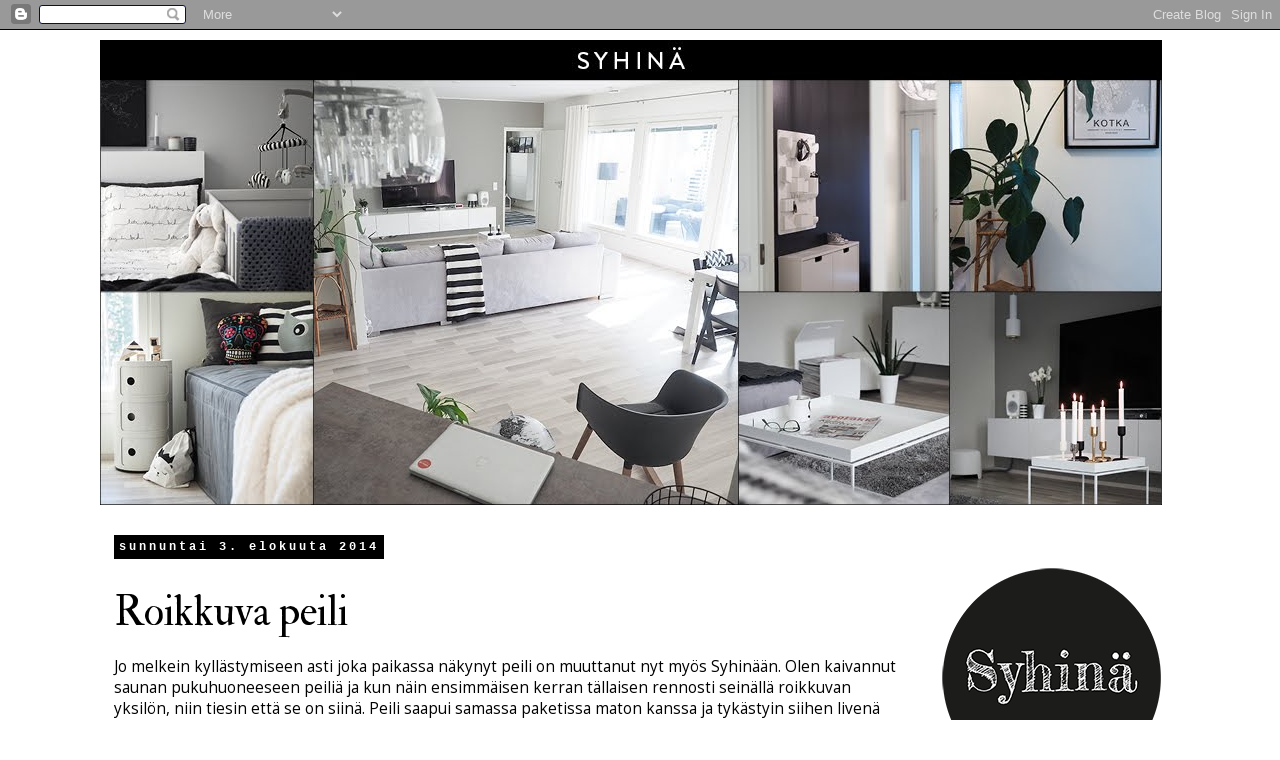

--- FILE ---
content_type: text/html; charset=UTF-8
request_url: https://syhina.blogspot.com/2014/08/roikkuva-peili.html
body_size: 21913
content:
<!DOCTYPE html>
<html class='v2' dir='ltr' xmlns='http://www.w3.org/1999/xhtml' xmlns:b='http://www.google.com/2005/gml/b' xmlns:data='http://www.google.com/2005/gml/data' xmlns:expr='http://www.google.com/2005/gml/expr'>
<head>
<link href='https://www.blogger.com/static/v1/widgets/335934321-css_bundle_v2.css' rel='stylesheet' type='text/css'/>
<!-- Google Tag Manager -->
<script>(function(w,d,s,l,i){w[l]=w[l]||[];w[l].push({'gtm.start':
new Date().getTime(),event:'gtm.js'});var f=d.getElementsByTagName(s)[0],
j=d.createElement(s),dl=l!='dataLayer'?'&l='+l:'';j.async=true;j.src=
'https://www.googletagmanager.com/gtm.js?id='+i+dl;f.parentNode.insertBefore(j,f);
})(window,document,'script','dataLayer','GTM-WZSSRD5');</script>
<!-- End Google Tag Manager -->
<meta content='width=1100' name='viewport'/>
<meta content='text/html; charset=UTF-8' http-equiv='Content-Type'/>
<meta content='blogger' name='generator'/>
<link href='https://syhina.blogspot.com/favicon.ico' rel='icon' type='image/x-icon'/>
<link href='http://syhina.blogspot.com/2014/08/roikkuva-peili.html' rel='canonical'/>
<link rel="alternate" type="application/atom+xml" title="Syhinä - Atom" href="https://syhina.blogspot.com/feeds/posts/default" />
<link rel="alternate" type="application/rss+xml" title="Syhinä - RSS" href="https://syhina.blogspot.com/feeds/posts/default?alt=rss" />
<link rel="service.post" type="application/atom+xml" title="Syhinä - Atom" href="https://www.blogger.com/feeds/4913231832674251999/posts/default" />

<link rel="alternate" type="application/atom+xml" title="Syhinä - Atom" href="https://syhina.blogspot.com/feeds/7915064510261561124/comments/default" />
<!--Can't find substitution for tag [blog.ieCssRetrofitLinks]-->
<link href='https://blogger.googleusercontent.com/img/b/R29vZ2xl/AVvXsEhAHuvhCmDDF-pPEIwg6fHIJBGujXTgLbKTpqLLbVMqpAo6oCNTheUHb0oOTxxPrcw2f0Y1jwAi0VrOzvW_DVNVNDSGiyv9JJ8upk5zJlGp29QaJE8nGBO0HHdbH5htJgRClvuO4GfpgjDo/s1600/P1100630+kopio.jpg' rel='image_src'/>
<meta content='http://syhina.blogspot.com/2014/08/roikkuva-peili.html' property='og:url'/>
<meta content='Roikkuva peili' property='og:title'/>
<meta content='Sisustus, talon rakennus ja pihan suunnittelu' property='og:description'/>
<meta content='https://blogger.googleusercontent.com/img/b/R29vZ2xl/AVvXsEhAHuvhCmDDF-pPEIwg6fHIJBGujXTgLbKTpqLLbVMqpAo6oCNTheUHb0oOTxxPrcw2f0Y1jwAi0VrOzvW_DVNVNDSGiyv9JJ8upk5zJlGp29QaJE8nGBO0HHdbH5htJgRClvuO4GfpgjDo/w1200-h630-p-k-no-nu/P1100630+kopio.jpg' property='og:image'/>
<title>Syhinä: Roikkuva peili</title>
<style type='text/css'>@font-face{font-family:'IM Fell Double Pica';font-style:normal;font-weight:400;font-display:swap;src:url(//fonts.gstatic.com/s/imfelldoublepica/v14/3XF2EqMq_94s9PeKF7Fg4gOKINyMtZ8rf0O_UZxD2pw.woff2)format('woff2');unicode-range:U+0000-00FF,U+0131,U+0152-0153,U+02BB-02BC,U+02C6,U+02DA,U+02DC,U+0304,U+0308,U+0329,U+2000-206F,U+20AC,U+2122,U+2191,U+2193,U+2212,U+2215,U+FEFF,U+FFFD;}@font-face{font-family:'Open Sans';font-style:normal;font-weight:400;font-stretch:100%;font-display:swap;src:url(//fonts.gstatic.com/s/opensans/v44/memSYaGs126MiZpBA-UvWbX2vVnXBbObj2OVZyOOSr4dVJWUgsjZ0B4taVIUwaEQbjB_mQ.woff2)format('woff2');unicode-range:U+0460-052F,U+1C80-1C8A,U+20B4,U+2DE0-2DFF,U+A640-A69F,U+FE2E-FE2F;}@font-face{font-family:'Open Sans';font-style:normal;font-weight:400;font-stretch:100%;font-display:swap;src:url(//fonts.gstatic.com/s/opensans/v44/memSYaGs126MiZpBA-UvWbX2vVnXBbObj2OVZyOOSr4dVJWUgsjZ0B4kaVIUwaEQbjB_mQ.woff2)format('woff2');unicode-range:U+0301,U+0400-045F,U+0490-0491,U+04B0-04B1,U+2116;}@font-face{font-family:'Open Sans';font-style:normal;font-weight:400;font-stretch:100%;font-display:swap;src:url(//fonts.gstatic.com/s/opensans/v44/memSYaGs126MiZpBA-UvWbX2vVnXBbObj2OVZyOOSr4dVJWUgsjZ0B4saVIUwaEQbjB_mQ.woff2)format('woff2');unicode-range:U+1F00-1FFF;}@font-face{font-family:'Open Sans';font-style:normal;font-weight:400;font-stretch:100%;font-display:swap;src:url(//fonts.gstatic.com/s/opensans/v44/memSYaGs126MiZpBA-UvWbX2vVnXBbObj2OVZyOOSr4dVJWUgsjZ0B4jaVIUwaEQbjB_mQ.woff2)format('woff2');unicode-range:U+0370-0377,U+037A-037F,U+0384-038A,U+038C,U+038E-03A1,U+03A3-03FF;}@font-face{font-family:'Open Sans';font-style:normal;font-weight:400;font-stretch:100%;font-display:swap;src:url(//fonts.gstatic.com/s/opensans/v44/memSYaGs126MiZpBA-UvWbX2vVnXBbObj2OVZyOOSr4dVJWUgsjZ0B4iaVIUwaEQbjB_mQ.woff2)format('woff2');unicode-range:U+0307-0308,U+0590-05FF,U+200C-2010,U+20AA,U+25CC,U+FB1D-FB4F;}@font-face{font-family:'Open Sans';font-style:normal;font-weight:400;font-stretch:100%;font-display:swap;src:url(//fonts.gstatic.com/s/opensans/v44/memSYaGs126MiZpBA-UvWbX2vVnXBbObj2OVZyOOSr4dVJWUgsjZ0B5caVIUwaEQbjB_mQ.woff2)format('woff2');unicode-range:U+0302-0303,U+0305,U+0307-0308,U+0310,U+0312,U+0315,U+031A,U+0326-0327,U+032C,U+032F-0330,U+0332-0333,U+0338,U+033A,U+0346,U+034D,U+0391-03A1,U+03A3-03A9,U+03B1-03C9,U+03D1,U+03D5-03D6,U+03F0-03F1,U+03F4-03F5,U+2016-2017,U+2034-2038,U+203C,U+2040,U+2043,U+2047,U+2050,U+2057,U+205F,U+2070-2071,U+2074-208E,U+2090-209C,U+20D0-20DC,U+20E1,U+20E5-20EF,U+2100-2112,U+2114-2115,U+2117-2121,U+2123-214F,U+2190,U+2192,U+2194-21AE,U+21B0-21E5,U+21F1-21F2,U+21F4-2211,U+2213-2214,U+2216-22FF,U+2308-230B,U+2310,U+2319,U+231C-2321,U+2336-237A,U+237C,U+2395,U+239B-23B7,U+23D0,U+23DC-23E1,U+2474-2475,U+25AF,U+25B3,U+25B7,U+25BD,U+25C1,U+25CA,U+25CC,U+25FB,U+266D-266F,U+27C0-27FF,U+2900-2AFF,U+2B0E-2B11,U+2B30-2B4C,U+2BFE,U+3030,U+FF5B,U+FF5D,U+1D400-1D7FF,U+1EE00-1EEFF;}@font-face{font-family:'Open Sans';font-style:normal;font-weight:400;font-stretch:100%;font-display:swap;src:url(//fonts.gstatic.com/s/opensans/v44/memSYaGs126MiZpBA-UvWbX2vVnXBbObj2OVZyOOSr4dVJWUgsjZ0B5OaVIUwaEQbjB_mQ.woff2)format('woff2');unicode-range:U+0001-000C,U+000E-001F,U+007F-009F,U+20DD-20E0,U+20E2-20E4,U+2150-218F,U+2190,U+2192,U+2194-2199,U+21AF,U+21E6-21F0,U+21F3,U+2218-2219,U+2299,U+22C4-22C6,U+2300-243F,U+2440-244A,U+2460-24FF,U+25A0-27BF,U+2800-28FF,U+2921-2922,U+2981,U+29BF,U+29EB,U+2B00-2BFF,U+4DC0-4DFF,U+FFF9-FFFB,U+10140-1018E,U+10190-1019C,U+101A0,U+101D0-101FD,U+102E0-102FB,U+10E60-10E7E,U+1D2C0-1D2D3,U+1D2E0-1D37F,U+1F000-1F0FF,U+1F100-1F1AD,U+1F1E6-1F1FF,U+1F30D-1F30F,U+1F315,U+1F31C,U+1F31E,U+1F320-1F32C,U+1F336,U+1F378,U+1F37D,U+1F382,U+1F393-1F39F,U+1F3A7-1F3A8,U+1F3AC-1F3AF,U+1F3C2,U+1F3C4-1F3C6,U+1F3CA-1F3CE,U+1F3D4-1F3E0,U+1F3ED,U+1F3F1-1F3F3,U+1F3F5-1F3F7,U+1F408,U+1F415,U+1F41F,U+1F426,U+1F43F,U+1F441-1F442,U+1F444,U+1F446-1F449,U+1F44C-1F44E,U+1F453,U+1F46A,U+1F47D,U+1F4A3,U+1F4B0,U+1F4B3,U+1F4B9,U+1F4BB,U+1F4BF,U+1F4C8-1F4CB,U+1F4D6,U+1F4DA,U+1F4DF,U+1F4E3-1F4E6,U+1F4EA-1F4ED,U+1F4F7,U+1F4F9-1F4FB,U+1F4FD-1F4FE,U+1F503,U+1F507-1F50B,U+1F50D,U+1F512-1F513,U+1F53E-1F54A,U+1F54F-1F5FA,U+1F610,U+1F650-1F67F,U+1F687,U+1F68D,U+1F691,U+1F694,U+1F698,U+1F6AD,U+1F6B2,U+1F6B9-1F6BA,U+1F6BC,U+1F6C6-1F6CF,U+1F6D3-1F6D7,U+1F6E0-1F6EA,U+1F6F0-1F6F3,U+1F6F7-1F6FC,U+1F700-1F7FF,U+1F800-1F80B,U+1F810-1F847,U+1F850-1F859,U+1F860-1F887,U+1F890-1F8AD,U+1F8B0-1F8BB,U+1F8C0-1F8C1,U+1F900-1F90B,U+1F93B,U+1F946,U+1F984,U+1F996,U+1F9E9,U+1FA00-1FA6F,U+1FA70-1FA7C,U+1FA80-1FA89,U+1FA8F-1FAC6,U+1FACE-1FADC,U+1FADF-1FAE9,U+1FAF0-1FAF8,U+1FB00-1FBFF;}@font-face{font-family:'Open Sans';font-style:normal;font-weight:400;font-stretch:100%;font-display:swap;src:url(//fonts.gstatic.com/s/opensans/v44/memSYaGs126MiZpBA-UvWbX2vVnXBbObj2OVZyOOSr4dVJWUgsjZ0B4vaVIUwaEQbjB_mQ.woff2)format('woff2');unicode-range:U+0102-0103,U+0110-0111,U+0128-0129,U+0168-0169,U+01A0-01A1,U+01AF-01B0,U+0300-0301,U+0303-0304,U+0308-0309,U+0323,U+0329,U+1EA0-1EF9,U+20AB;}@font-face{font-family:'Open Sans';font-style:normal;font-weight:400;font-stretch:100%;font-display:swap;src:url(//fonts.gstatic.com/s/opensans/v44/memSYaGs126MiZpBA-UvWbX2vVnXBbObj2OVZyOOSr4dVJWUgsjZ0B4uaVIUwaEQbjB_mQ.woff2)format('woff2');unicode-range:U+0100-02BA,U+02BD-02C5,U+02C7-02CC,U+02CE-02D7,U+02DD-02FF,U+0304,U+0308,U+0329,U+1D00-1DBF,U+1E00-1E9F,U+1EF2-1EFF,U+2020,U+20A0-20AB,U+20AD-20C0,U+2113,U+2C60-2C7F,U+A720-A7FF;}@font-face{font-family:'Open Sans';font-style:normal;font-weight:400;font-stretch:100%;font-display:swap;src:url(//fonts.gstatic.com/s/opensans/v44/memSYaGs126MiZpBA-UvWbX2vVnXBbObj2OVZyOOSr4dVJWUgsjZ0B4gaVIUwaEQbjA.woff2)format('woff2');unicode-range:U+0000-00FF,U+0131,U+0152-0153,U+02BB-02BC,U+02C6,U+02DA,U+02DC,U+0304,U+0308,U+0329,U+2000-206F,U+20AC,U+2122,U+2191,U+2193,U+2212,U+2215,U+FEFF,U+FFFD;}@font-face{font-family:'Walter Turncoat';font-style:normal;font-weight:400;font-display:swap;src:url(//fonts.gstatic.com/s/walterturncoat/v24/snfys0Gs98ln43n0d-14ULoToe6LZxecYZVfqA.woff2)format('woff2');unicode-range:U+0000-00FF,U+0131,U+0152-0153,U+02BB-02BC,U+02C6,U+02DA,U+02DC,U+0304,U+0308,U+0329,U+2000-206F,U+20AC,U+2122,U+2191,U+2193,U+2212,U+2215,U+FEFF,U+FFFD;}</style>
<style id='page-skin-1' type='text/css'><!--
/*
-----------------------------------------------
Blogger Template Style
Name:     Simple
Designer: Josh Peterson
URL:      www.noaesthetic.com
----------------------------------------------- */
/* Variable definitions
====================
<Variable name="keycolor" description="Main Color" type="color" default="#66bbdd"/>
<Group description="Page Text" selector="body">
<Variable name="body.font" description="Font" type="font"
default="normal normal 12px Arial, Tahoma, Helvetica, FreeSans, sans-serif"/>
<Variable name="body.text.color" description="Text Color" type="color" default="#222222"/>
</Group>
<Group description="Backgrounds" selector=".body-fauxcolumns-outer">
<Variable name="body.background.color" description="Outer Background" type="color" default="#66bbdd"/>
<Variable name="content.background.color" description="Main Background" type="color" default="#ffffff"/>
<Variable name="header.background.color" description="Header Background" type="color" default="transparent"/>
</Group>
<Group description="Links" selector=".main-outer">
<Variable name="link.color" description="Link Color" type="color" default="#2288bb"/>
<Variable name="link.visited.color" description="Visited Color" type="color" default="#888888"/>
<Variable name="link.hover.color" description="Hover Color" type="color" default="#33aaff"/>
</Group>
<Group description="Blog Title" selector=".header h1">
<Variable name="header.font" description="Font" type="font"
default="normal normal 60px Arial, Tahoma, Helvetica, FreeSans, sans-serif"/>
<Variable name="header.text.color" description="Title Color" type="color" default="#3399bb" />
</Group>
<Group description="Blog Description" selector=".header .description">
<Variable name="description.text.color" description="Description Color" type="color"
default="#777777" />
</Group>
<Group description="Tabs Text" selector=".tabs-inner .widget li a">
<Variable name="tabs.font" description="Font" type="font"
default="normal normal 14px Arial, Tahoma, Helvetica, FreeSans, sans-serif"/>
<Variable name="tabs.text.color" description="Text Color" type="color" default="#999999"/>
<Variable name="tabs.selected.text.color" description="Selected Color" type="color" default="#000000"/>
</Group>
<Group description="Tabs Background" selector=".tabs-outer .PageList">
<Variable name="tabs.background.color" description="Background Color" type="color" default="#f5f5f5"/>
<Variable name="tabs.selected.background.color" description="Selected Color" type="color" default="#eeeeee"/>
</Group>
<Group description="Post Title" selector="h3.post-title, .comments h4">
<Variable name="post.title.font" description="Font" type="font"
default="normal normal 22px Arial, Tahoma, Helvetica, FreeSans, sans-serif"/>
</Group>
<Group description="Date Header" selector=".date-header">
<Variable name="date.header.color" description="Text Color" type="color"
default="#000000"/>
<Variable name="date.header.background.color" description="Background Color" type="color"
default="transparent"/>
</Group>
<Group description="Post Footer" selector=".post-footer">
<Variable name="post.footer.text.color" description="Text Color" type="color" default="#666666"/>
<Variable name="post.footer.background.color" description="Background Color" type="color"
default="#f9f9f9"/>
<Variable name="post.footer.border.color" description="Shadow Color" type="color" default="#eeeeee"/>
</Group>
<Group description="Gadgets" selector="h2">
<Variable name="widget.title.font" description="Title Font" type="font"
default="normal bold 11px Arial, Tahoma, Helvetica, FreeSans, sans-serif"/>
<Variable name="widget.title.text.color" description="Title Color" type="color" default="#000000"/>
<Variable name="widget.alternate.text.color" description="Alternate Color" type="color" default="#999999"/>
</Group>
<Group description="Images" selector=".main-inner">
<Variable name="image.background.color" description="Background Color" type="color" default="#ffffff"/>
<Variable name="image.border.color" description="Border Color" type="color" default="#eeeeee"/>
<Variable name="image.text.color" description="Caption Text Color" type="color" default="#000000"/>
</Group>
<Group description="Accents" selector=".content-inner">
<Variable name="body.rule.color" description="Separator Line Color" type="color" default="#eeeeee"/>
<Variable name="tabs.border.color" description="Tabs Border Color" type="color" default="transparent"/>
</Group>
<Variable name="body.background" description="Body Background" type="background"
color="#ffffff" default="$(color) none repeat scroll top left"/>
<Variable name="body.background.override" description="Body Background Override" type="string" default=""/>
<Variable name="body.background.gradient.cap" description="Body Gradient Cap" type="url"
default="url(//www.blogblog.com/1kt/simple/gradients_light.png)"/>
<Variable name="body.background.gradient.tile" description="Body Gradient Tile" type="url"
default="url(//www.blogblog.com/1kt/simple/body_gradient_tile_light.png)"/>
<Variable name="content.background.color.selector" description="Content Background Color Selector" type="string" default=".content-inner"/>
<Variable name="content.padding" description="Content Padding" type="length" default="10px"/>
<Variable name="content.padding.horizontal" description="Content Horizontal Padding" type="length" default="10px"/>
<Variable name="content.shadow.spread" description="Content Shadow Spread" type="length" default="40px"/>
<Variable name="content.shadow.spread.webkit" description="Content Shadow Spread (WebKit)" type="length" default="5px"/>
<Variable name="content.shadow.spread.ie" description="Content Shadow Spread (IE)" type="length" default="10px"/>
<Variable name="main.border.width" description="Main Border Width" type="length" default="0"/>
<Variable name="header.background.gradient" description="Header Gradient" type="url" default="none"/>
<Variable name="header.shadow.offset.left" description="Header Shadow Offset Left" type="length" default="-1px"/>
<Variable name="header.shadow.offset.top" description="Header Shadow Offset Top" type="length" default="-1px"/>
<Variable name="header.shadow.spread" description="Header Shadow Spread" type="length" default="1px"/>
<Variable name="header.padding" description="Header Padding" type="length" default="30px"/>
<Variable name="header.border.size" description="Header Border Size" type="length" default="1px"/>
<Variable name="header.bottom.border.size" description="Header Bottom Border Size" type="length" default="1px"/>
<Variable name="header.border.horizontalsize" description="Header Horizontal Border Size" type="length" default="0"/>
<Variable name="description.text.size" description="Description Text Size" type="string" default="140%"/>
<Variable name="tabs.margin.top" description="Tabs Margin Top" type="length" default="0" />
<Variable name="tabs.margin.side" description="Tabs Side Margin" type="length" default="30px" />
<Variable name="tabs.background.gradient" description="Tabs Background Gradient" type="url"
default="url(//www.blogblog.com/1kt/simple/gradients_light.png)"/>
<Variable name="tabs.border.width" description="Tabs Border Width" type="length" default="1px"/>
<Variable name="tabs.bevel.border.width" description="Tabs Bevel Border Width" type="length" default="1px"/>
<Variable name="date.header.padding" description="Date Header Padding" type="string" default="inherit"/>
<Variable name="date.header.letterspacing" description="Date Header Letter Spacing" type="string" default="inherit"/>
<Variable name="date.header.margin" description="Date Header Margin" type="string" default="inherit"/>
<Variable name="post.margin.bottom" description="Post Bottom Margin" type="length" default="25px"/>
<Variable name="image.border.small.size" description="Image Border Small Size" type="length" default="2px"/>
<Variable name="image.border.large.size" description="Image Border Large Size" type="length" default="5px"/>
<Variable name="page.width.selector" description="Page Width Selector" type="string" default=".region-inner"/>
<Variable name="page.width" description="Page Width" type="string" default="auto"/>
<Variable name="main.section.margin" description="Main Section Margin" type="length" default="15px"/>
<Variable name="main.padding" description="Main Padding" type="length" default="15px"/>
<Variable name="main.padding.top" description="Main Padding Top" type="length" default="30px"/>
<Variable name="main.padding.bottom" description="Main Padding Bottom" type="length" default="30px"/>
<Variable name="paging.background"
color="#ffffff"
description="Background of blog paging area" type="background"
default="transparent none no-repeat scroll top center"/>
<Variable name="footer.bevel" description="Bevel border length of footer" type="length" default="0"/>
<Variable name="mobile.background.overlay" description="Mobile Background Overlay" type="string"
default="transparent none repeat scroll top left"/>
<Variable name="mobile.background.size" description="Mobile Background Size" type="string" default="auto"/>
<Variable name="mobile.button.color" description="Mobile Button Color" type="color" default="#ffffff" />
<Variable name="startSide" description="Side where text starts in blog language" type="automatic" default="left"/>
<Variable name="endSide" description="Side where text ends in blog language" type="automatic" default="right"/>
*/
/* Content
----------------------------------------------- */
body {
font: normal normal 14px Open Sans;
color: #000000;
background: #ffffff none repeat scroll top left;
padding: 0 0 0 0;
}
html body .region-inner {
min-width: 0;
max-width: 100%;
width: auto;
}
a:link {
text-decoration:none;
color: #000000;
}
a:visited {
text-decoration:none;
color: #000000;
}
a:hover {
text-decoration:underline;
color: #cccccc;
}
.body-fauxcolumn-outer .fauxcolumn-inner {
background: transparent none repeat scroll top left;
_background-image: none;
}
.body-fauxcolumn-outer .cap-top {
position: absolute;
z-index: 1;
height: 400px;
width: 100%;
background: #ffffff none repeat scroll top left;
}
.body-fauxcolumn-outer .cap-top .cap-left {
width: 100%;
background: transparent none repeat-x scroll top left;
_background-image: none;
}
.content-outer {
-moz-box-shadow: 0 0 0 rgba(0, 0, 0, .15);
-webkit-box-shadow: 0 0 0 rgba(0, 0, 0, .15);
-goog-ms-box-shadow: 0 0 0 #333333;
box-shadow: 0 0 0 rgba(0, 0, 0, .15);
margin-bottom: 1px;
}
.content-inner {
padding: 10px 40px;
}
.content-inner {
background-color: #ffffff;
}
/* Header
----------------------------------------------- */
.header-outer {
background: transparent none repeat-x scroll 0 -400px;
_background-image: none;
}
.Header h1 {
font: normal normal 50px Walter Turncoat;
color: #000000;
text-shadow: 0 0 0 rgba(0, 0, 0, .2);
}
.Header h1 a {
color: #000000;
}
.Header .description {
font-size: 18px;
color: #000000;
}
.header-inner .Header .titlewrapper {
padding: 22px 0;
}
.header-inner .Header .descriptionwrapper {
padding: 0 0;
}
/* Tabs
----------------------------------------------- */
.tabs-inner .section:first-child {
border-top: 0 solid #dddddd;
}
.tabs-inner .section:first-child ul {
margin-top: -1px;
border-top: 1px solid #dddddd;
border-left: 1px solid #dddddd;
border-right: 1px solid #dddddd;
}
.tabs-inner .widget ul {
background: #ffffff none repeat-x scroll 0 -800px;
_background-image: none;
border-bottom: 1px solid #dddddd;
margin-top: 0;
margin-left: -30px;
margin-right: -30px;
}
.tabs-inner .widget li a {
display: inline-block;
padding: .6em 1em;
font: normal bold 14px 'Courier New', Courier, FreeMono, monospace;
color: #000000;
border-left: 1px solid #ffffff;
border-right: 1px solid #dddddd;
}
.tabs-inner .widget li:first-child a {
border-left: none;
}
.tabs-inner .widget li.selected a, .tabs-inner .widget li a:hover {
color: #ffffff;
background-color: #ffffff;
text-decoration: none;
}
/* Columns
----------------------------------------------- */
.main-outer {
border-top: 0 solid transparent;
}
.fauxcolumn-left-outer .fauxcolumn-inner {
border-right: 1px solid transparent;
}
.fauxcolumn-right-outer .fauxcolumn-inner {
border-left: 1px solid transparent;
}
/* Headings
----------------------------------------------- */
h2 {
margin: 0 0 1em 0;
font: normal bold 12px 'Courier New', Courier, FreeMono, monospace;
color: #000000;
}
/* Widgets
----------------------------------------------- */
.widget .zippy {
color: #999999;
text-shadow: 2px 2px 1px rgba(0, 0, 0, .1);
}
.widget .popular-posts ul {
list-style: none;
}
/* Posts
----------------------------------------------- */
.date-header span {
background-color: #000000;
color: #ffffff;
padding: 0.4em;
letter-spacing: 3px;
margin: inherit;
}
.main-inner {
padding-top: 35px;
padding-bottom: 65px;
}
.main-inner .column-center-inner {
padding: 0 0;
}
.main-inner .column-center-inner .section {
margin: 0 1em;
}
.post {
margin: 0 0 45px 0;
}
h3.post-title, .comments h4 {
font: normal normal 42px IM Fell Double Pica;
margin: .75em 0 0;
}
.post-body {
font-size: 110%;
line-height: 1.4;
position: relative;
}
.post-body img, .post-body .tr-caption-container, .Profile img, .Image img,
.BlogList .item-thumbnail img {
padding: 2px;
background: transparent;
border: 0px solid transparent;
-moz-box-shadow: 0px 0px 0px rgba(0, 0, 0, 0);
-webkit-box-shadow: 0px 0px 0px rgba(0, 0, 0, 0);
box-shadow: 0px 0px 0px rgba(0, 0, 0, 0);
}
.post-body img, .post-body .tr-caption-container {
padding: 5px;
}
.post-body .tr-caption-container {
color: #000000;
}
.post-body .tr-caption-container img {
padding: 0;
background: transparent;
border: none;
-moz-box-shadow: 0 0 0 rgba(0, 0, 0, 0);
-webkit-box-shadow: 0 0 0 rgba(0, 0, 0, 0);
box-shadow: 0 0 0 rgba(0, 0, 0, 0);
}
.post-header {
margin: 0 0 1.5em;
line-height: 1.6;
font-size: 90%;
}
.post-footer {
margin: 20px -2px 0;
padding: 5px 10px;
color: #000000;
background-color: #ffffff;
border-bottom: 1px solid #000000;
line-height: 1.6;
font-size: 90%;
}
#comments .comment-author {
padding-top: 1.5em;
border-top: 1px solid transparent;
background-position: 0 1.5em;
}
#comments .comment-author:first-child {
padding-top: 0;
border-top: none;
}
.avatar-image-container {
margin: .2em 0 0;
}
#comments .avatar-image-container img {
border: 1px solid transparent;
}
/* Comments
----------------------------------------------- */
.comments .comments-content .icon.blog-author {
background-repeat: no-repeat;
background-image: url([data-uri]);
}
.comments .comments-content .loadmore a {
border-top: 1px solid #999999;
border-bottom: 1px solid #999999;
}
.comments .comment-thread.inline-thread {
background-color: #ffffff;
}
.comments .continue {
border-top: 2px solid #999999;
}
/* Accents
---------------------------------------------- */
.section-columns td.columns-cell {
border-left: 1px solid transparent;
}
.blog-pager {
background: transparent url(//www.blogblog.com/1kt/simple/paging_dot.png) repeat-x scroll top center;
}
.blog-pager-older-link, .home-link,
.blog-pager-newer-link {
background-color: #ffffff;
padding: 5px;
}
.footer-outer {
border-top: 1px dashed #bbbbbb;
}
/* Mobile
----------------------------------------------- */
body.mobile  {
background-size: auto;
}
.mobile .body-fauxcolumn-outer {
background: transparent none repeat scroll top left;
}
.mobile .body-fauxcolumn-outer .cap-top {
background-size: 100% auto;
}
.mobile .content-outer {
-webkit-box-shadow: 0 0 3px rgba(0, 0, 0, .15);
box-shadow: 0 0 3px rgba(0, 0, 0, .15);
}
body.mobile .AdSense {
margin: 0 -0;
}
.mobile .tabs-inner .widget ul {
margin-left: 0;
margin-right: 0;
}
.mobile .post {
margin: 0;
}
.mobile .main-inner .column-center-inner .section {
margin: 0;
}
.mobile .date-header span {
padding: 0.1em 10px;
margin: 0 -10px;
}
.mobile h3.post-title {
margin: 0;
}
.mobile .blog-pager {
background: transparent none no-repeat scroll top center;
}
.mobile .footer-outer {
border-top: none;
}
.mobile .main-inner, .mobile .footer-inner {
background-color: #ffffff;
}
.mobile-index-contents {
color: #000000;
}
.mobile-link-button {
background-color: #000000;
}
.mobile-link-button a:link, .mobile-link-button a:visited {
color: #ffffff;
}
.mobile .tabs-inner .section:first-child {
border-top: none;
}
.mobile .tabs-inner .PageList .widget-content {
background-color: #ffffff;
color: #ffffff;
border-top: 1px solid #dddddd;
border-bottom: 1px solid #dddddd;
}
.mobile .tabs-inner .PageList .widget-content .pagelist-arrow {
border-left: 1px solid #dddddd;
}
img {
border: 0px none;
}
.post-title {font-family: &#8216;Raleway&#8217; ; }

--></style>
<style id='template-skin-1' type='text/css'><!--
body {
min-width: 1160px;
}
.content-outer, .content-fauxcolumn-outer, .region-inner {
min-width: 1160px;
max-width: 1160px;
_width: 1160px;
}
.main-inner .columns {
padding-left: 0;
padding-right: 270px;
}
.main-inner .fauxcolumn-center-outer {
left: 0;
right: 270px;
/* IE6 does not respect left and right together */
_width: expression(this.parentNode.offsetWidth -
parseInt("0") -
parseInt("270px") + 'px');
}
.main-inner .fauxcolumn-left-outer {
width: 0;
}
.main-inner .fauxcolumn-right-outer {
width: 270px;
}
.main-inner .column-left-outer {
width: 0;
right: 100%;
margin-left: -0;
}
.main-inner .column-right-outer {
width: 270px;
margin-right: -270px;
}
#layout {
min-width: 0;
}
#layout .content-outer {
min-width: 0;
width: 800px;
}
#layout .region-inner {
min-width: 0;
width: auto;
}
--></style>
<script type='text/javascript'>
        (function(i,s,o,g,r,a,m){i['GoogleAnalyticsObject']=r;i[r]=i[r]||function(){
        (i[r].q=i[r].q||[]).push(arguments)},i[r].l=1*new Date();a=s.createElement(o),
        m=s.getElementsByTagName(o)[0];a.async=1;a.src=g;m.parentNode.insertBefore(a,m)
        })(window,document,'script','https://www.google-analytics.com/analytics.js','ga');
        ga('create', 'UA-41342108-1', 'auto', 'blogger');
        ga('blogger.send', 'pageview');
      </script>
<link href='https://www.blogger.com/dyn-css/authorization.css?targetBlogID=4913231832674251999&amp;zx=e3786251-56bb-4d3d-959b-a4793fade498' media='none' onload='if(media!=&#39;all&#39;)media=&#39;all&#39;' rel='stylesheet'/><noscript><link href='https://www.blogger.com/dyn-css/authorization.css?targetBlogID=4913231832674251999&amp;zx=e3786251-56bb-4d3d-959b-a4793fade498' rel='stylesheet'/></noscript>
<meta name='google-adsense-platform-account' content='ca-host-pub-1556223355139109'/>
<meta name='google-adsense-platform-domain' content='blogspot.com'/>

</head>
<body class='loading'>
<!-- Google Tag Manager (noscript) -->
<noscript><iframe height='0' src='https://www.googletagmanager.com/ns.html?id=GTM-WZSSRD5' style='display:none;visibility:hidden' width='0'></iframe></noscript>
<!-- End Google Tag Manager (noscript) -->
<div class='navbar section' id='navbar'><div class='widget Navbar' data-version='1' id='Navbar1'><script type="text/javascript">
    function setAttributeOnload(object, attribute, val) {
      if(window.addEventListener) {
        window.addEventListener('load',
          function(){ object[attribute] = val; }, false);
      } else {
        window.attachEvent('onload', function(){ object[attribute] = val; });
      }
    }
  </script>
<div id="navbar-iframe-container"></div>
<script type="text/javascript" src="https://apis.google.com/js/platform.js"></script>
<script type="text/javascript">
      gapi.load("gapi.iframes:gapi.iframes.style.bubble", function() {
        if (gapi.iframes && gapi.iframes.getContext) {
          gapi.iframes.getContext().openChild({
              url: 'https://www.blogger.com/navbar/4913231832674251999?po\x3d7915064510261561124\x26origin\x3dhttps://syhina.blogspot.com',
              where: document.getElementById("navbar-iframe-container"),
              id: "navbar-iframe"
          });
        }
      });
    </script><script type="text/javascript">
(function() {
var script = document.createElement('script');
script.type = 'text/javascript';
script.src = '//pagead2.googlesyndication.com/pagead/js/google_top_exp.js';
var head = document.getElementsByTagName('head')[0];
if (head) {
head.appendChild(script);
}})();
</script>
</div></div>
<div class='body-fauxcolumns'>
<div class='fauxcolumn-outer body-fauxcolumn-outer'>
<div class='cap-top'>
<div class='cap-left'></div>
<div class='cap-right'></div>
</div>
<div class='fauxborder-left'>
<div class='fauxborder-right'></div>
<div class='fauxcolumn-inner'>
</div>
</div>
<div class='cap-bottom'>
<div class='cap-left'></div>
<div class='cap-right'></div>
</div>
</div>
</div>
<div class='tabs no-items section' id='crosscol'></div>
<div class='content'>
<div class='content-fauxcolumns'>
<div class='fauxcolumn-outer content-fauxcolumn-outer'>
<div class='cap-top'>
<div class='cap-left'></div>
<div class='cap-right'></div>
</div>
<div class='fauxborder-left'>
<div class='fauxborder-right'></div>
<div class='fauxcolumn-inner'>
</div>
</div>
<div class='cap-bottom'>
<div class='cap-left'></div>
<div class='cap-right'></div>
</div>
</div>
</div>
<div class='content-outer'>
<div class='content-cap-top cap-top'>
<div class='cap-left'></div>
<div class='cap-right'></div>
</div>
<div class='fauxborder-left content-fauxborder-left'>
<div class='fauxborder-right content-fauxborder-right'></div>
<div class='content-inner'>
<header>
<div class='header-outer'>
<div class='header-cap-top cap-top'>
<div class='cap-left'></div>
<div class='cap-right'></div>
</div>
<div class='fauxborder-left header-fauxborder-left'>
<div class='fauxborder-right header-fauxborder-right'></div>
<div class='region-inner header-inner'>
<div class='header section' id='header'><div class='widget Header' data-version='1' id='Header1'>
<div id='header-inner'>
<a href='https://syhina.blogspot.com/' style='display: block'>
<img alt='Syhinä' height='465px; ' id='Header1_headerimg' src='https://blogger.googleusercontent.com/img/b/R29vZ2xl/AVvXsEhaDNpVXK6MOG-c0U6Q4LDTov44uGLnbRYV0RTkPjBBKY0bhz-3qvirVCxp4FvnyTjbtHtBaoRZef_tEM0vwxXdtyzCK9y7_tBZv2ew1EUKiGAKO2SuEvW4QdeT1TSurZP-mcRduBK-NPjZ/s1600/syhina%25CC%2588+header+tammi18.jpg' style='display: block' width='1062px; '/>
</a>
</div>
</div></div>
</div>
</div>
<div class='header-cap-bottom cap-bottom'>
<div class='cap-left'></div>
<div class='cap-right'></div>
</div>
</div>
</header>
<div class='tabs-outer'>
<div class='tabs-cap-top cap-top'>
<div class='cap-left'></div>
<div class='cap-right'></div>
</div>
<div class='fauxborder-left tabs-fauxborder-left'>
<div class='fauxborder-right tabs-fauxborder-right'></div>
<div class='region-inner tabs-inner'>
<div class='tabs no-items section' id='crosscol-overflow'></div>
</div>
</div>
<div class='tabs-cap-bottom cap-bottom'>
<div class='cap-left'></div>
<div class='cap-right'></div>
</div>
</div>
<div class='main-outer'>
<div class='main-cap-top cap-top'>
<div class='cap-left'></div>
<div class='cap-right'></div>
</div>
<div class='fauxborder-left main-fauxborder-left'>
<div class='fauxborder-right main-fauxborder-right'></div>
<div class='region-inner main-inner'>
<div class='columns fauxcolumns'>
<div class='fauxcolumn-outer fauxcolumn-center-outer'>
<div class='cap-top'>
<div class='cap-left'></div>
<div class='cap-right'></div>
</div>
<div class='fauxborder-left'>
<div class='fauxborder-right'></div>
<div class='fauxcolumn-inner'>
</div>
</div>
<div class='cap-bottom'>
<div class='cap-left'></div>
<div class='cap-right'></div>
</div>
</div>
<div class='fauxcolumn-outer fauxcolumn-left-outer'>
<div class='cap-top'>
<div class='cap-left'></div>
<div class='cap-right'></div>
</div>
<div class='fauxborder-left'>
<div class='fauxborder-right'></div>
<div class='fauxcolumn-inner'>
</div>
</div>
<div class='cap-bottom'>
<div class='cap-left'></div>
<div class='cap-right'></div>
</div>
</div>
<div class='fauxcolumn-outer fauxcolumn-right-outer'>
<div class='cap-top'>
<div class='cap-left'></div>
<div class='cap-right'></div>
</div>
<div class='fauxborder-left'>
<div class='fauxborder-right'></div>
<div class='fauxcolumn-inner'>
</div>
</div>
<div class='cap-bottom'>
<div class='cap-left'></div>
<div class='cap-right'></div>
</div>
</div>
<!-- corrects IE6 width calculation -->
<div class='columns-inner'>
<div class='column-center-outer'>
<div class='column-center-inner'>
<div class='main section' id='main'><div class='widget Blog' data-version='1' id='Blog1'>
<div class='blog-posts hfeed'>

          <div class="date-outer">
        
<h2 class='date-header'><span>sunnuntai 3. elokuuta 2014</span></h2>

          <div class="date-posts">
        
<div class='post-outer'>
<div class='post hentry' itemprop='blogPost' itemscope='itemscope' itemtype='http://schema.org/BlogPosting'>
<meta content='https://blogger.googleusercontent.com/img/b/R29vZ2xl/AVvXsEhAHuvhCmDDF-pPEIwg6fHIJBGujXTgLbKTpqLLbVMqpAo6oCNTheUHb0oOTxxPrcw2f0Y1jwAi0VrOzvW_DVNVNDSGiyv9JJ8upk5zJlGp29QaJE8nGBO0HHdbH5htJgRClvuO4GfpgjDo/s1600/P1100630+kopio.jpg' itemprop='image_url'/>
<meta content='4913231832674251999' itemprop='blogId'/>
<meta content='7915064510261561124' itemprop='postId'/>
<a name='7915064510261561124'></a>
<h3 class='post-title entry-title' itemprop='name'>
Roikkuva peili
</h3>
<div class='post-header'>
<div class='post-header-line-1'></div>
</div>
<div class='post-body entry-content' id='post-body-7915064510261561124' itemprop='description articleBody'>
Jo melkein kyllästymiseen asti joka paikassa näkynyt peili on muuttanut nyt myös Syhinään. Olen kaivannut saunan pukuhuoneeseen peiliä ja kun näin ensimmäisen kerran tällaisen rennosti seinällä roikkuvan yksilön, niin tiesin että se on siinä. Peili saapui samassa paketissa maton kanssa ja tykästyin siihen livenä vielä entisestään.<br />
<br />
<div class="separator" style="clear: both; text-align: center;">
<a href="https://blogger.googleusercontent.com/img/b/R29vZ2xl/AVvXsEhAHuvhCmDDF-pPEIwg6fHIJBGujXTgLbKTpqLLbVMqpAo6oCNTheUHb0oOTxxPrcw2f0Y1jwAi0VrOzvW_DVNVNDSGiyv9JJ8upk5zJlGp29QaJE8nGBO0HHdbH5htJgRClvuO4GfpgjDo/s1600/P1100630+kopio.jpg" imageanchor="1" style="clear: left; float: left; margin-bottom: 1em; margin-right: 1em;"><img border="0" src="https://blogger.googleusercontent.com/img/b/R29vZ2xl/AVvXsEhAHuvhCmDDF-pPEIwg6fHIJBGujXTgLbKTpqLLbVMqpAo6oCNTheUHb0oOTxxPrcw2f0Y1jwAi0VrOzvW_DVNVNDSGiyv9JJ8upk5zJlGp29QaJE8nGBO0HHdbH5htJgRClvuO4GfpgjDo/s1600/P1100630+kopio.jpg" /></a></div>
Peili on suurempi, kuin mitä osasin ajatella ja se on tässä tapauksessa hyvä asia. Meillä on ikuinen ongelma pienten peilien kanssa, koska minä olen lyhyt (puolitoista metrinen) ja mieheni on tavallisen mittainen. Jos peilin laittaa miehen korkeudelle en näe siitä edes varvistamalla. Kun peili on reilun kokoinen, näemme siitä molemmat hyvin.<br />
<br />
<a href="https://blogger.googleusercontent.com/img/b/R29vZ2xl/AVvXsEgsKkKsd845i3QS-teIEDUwvPWpYW5BLiuvpVtOMw5F_kleLLRK_FiuwQCQaQ4RrEea0RObXPO3Ha6UmnnDvvGhI2ZtF5mMMd8Hc17xU2GA0B9g63JlBcYE4n5fYuumJAYMMIKfz1_SehdZ/s1600/P1100627+kopio.jpg" style="clear: left; float: left; margin-bottom: 1em; margin-right: 1em;"><img border="0" src="https://blogger.googleusercontent.com/img/b/R29vZ2xl/AVvXsEgsKkKsd845i3QS-teIEDUwvPWpYW5BLiuvpVtOMw5F_kleLLRK_FiuwQCQaQ4RrEea0RObXPO3Ha6UmnnDvvGhI2ZtF5mMMd8Hc17xU2GA0B9g63JlBcYE4n5fYuumJAYMMIKfz1_SehdZ/s1600/P1100627+kopio.jpg" /></a> <br />
Peili on halkaisijaltaan noin 40 cm ja ripustushihna jäljittelee nahkavyötä. Pukuhuoneen seinillä ei ole ollut tähän asti mitään, mutta peilin ansiosta sinnekin saatiin katseenvangitsija.&nbsp; <br />
<br />
<div class="separator" style="clear: both; text-align: center;">
<a href="https://blogger.googleusercontent.com/img/b/R29vZ2xl/AVvXsEjf7pEG7sG3kiHNbcmZTEpOlrJuD8YW_TTm-ZqW6yWsqYBRWosmTV5vUjzYTbm3IfR9NfLN6KF3YAjLB6oMlZRKnIQnCVXcmax8TsK6FMCMN3ESSlPj0JDHpQilJn4gphWaGhandGB8Uzly/s1600/P1100633+kopio.jpg" imageanchor="1" style="clear: left; float: left; margin-bottom: 1em; margin-right: 1em;"><img border="0" src="https://blogger.googleusercontent.com/img/b/R29vZ2xl/AVvXsEjf7pEG7sG3kiHNbcmZTEpOlrJuD8YW_TTm-ZqW6yWsqYBRWosmTV5vUjzYTbm3IfR9NfLN6KF3YAjLB6oMlZRKnIQnCVXcmax8TsK6FMCMN3ESSlPj0JDHpQilJn4gphWaGhandGB8Uzly/s1600/P1100633+kopio.jpg" /></a></div>
<br />
<br />
Kiitos tuestanne viime postauksen maton väri -asiaan, matto lähti vaihtoon ja nyt odotellaan mustaa tilalle. Toivottavasti se saapuisi alkavalla viikolla. Musta matto toimii peilinkin kanssa paremmin.<br />
<br />
<div class="separator" style="clear: both; text-align: center;">
<a href="https://blogger.googleusercontent.com/img/b/R29vZ2xl/AVvXsEjeaaZ2LcwjAQR3fKdEof_V25kNI43Hvsz_exVR9Y07sbO_nTyS9sT9qWZ4qG6smB4B2LiiJy7fNCEgWM42vCj0LKnzeots3Gm1P495iy5LOzULLPZWg0rJMeCDxQvRl8vTVhp8BGGl9Rjh/s1600/P1100644+kopio.jpg" imageanchor="1" style="clear: left; float: left; margin-bottom: 1em; margin-right: 1em;"><img border="0" src="https://blogger.googleusercontent.com/img/b/R29vZ2xl/AVvXsEjeaaZ2LcwjAQR3fKdEof_V25kNI43Hvsz_exVR9Y07sbO_nTyS9sT9qWZ4qG6smB4B2LiiJy7fNCEgWM42vCj0LKnzeots3Gm1P495iy5LOzULLPZWg0rJMeCDxQvRl8vTVhp8BGGl9Rjh/s1600/P1100644+kopio.jpg" /></a></div>
<br />
Iloista alkavaa viikkoa!
<div style='clear: both;'></div>
</div>
<div class='post-footer'>
<div class='post-footer-line post-footer-line-1'><span class='post-author vcard'>
Lähettänyt
<span class='fn' itemprop='author' itemscope='itemscope' itemtype='http://schema.org/Person'>
<meta content='https://www.blogger.com/profile/13350892556416164811' itemprop='url'/>
<a class='g-profile' href='https://www.blogger.com/profile/13350892556416164811' rel='author' title='author profile'>
<span itemprop='name'>Syhi / Syhinä-blogi</span>
</a>
</span>
</span>
<span class='post-timestamp'>
klo
<meta content='http://syhina.blogspot.com/2014/08/roikkuva-peili.html' itemprop='url'/>
<a class='timestamp-link' href='https://syhina.blogspot.com/2014/08/roikkuva-peili.html' rel='bookmark' title='permanent link'><abbr class='published' itemprop='datePublished' title='2014-08-03T21:26:00+03:00'>21.26</abbr></a>
</span>
<span class='post-icons'>
</span>
</div>
<div class='post-footer-line post-footer-line-2'><span class='post-labels'>
Tunnisteet:
<a href='https://syhina.blogspot.com/search/label/Pukuhuone' rel='tag'>Pukuhuone</a>,
<a href='https://syhina.blogspot.com/search/label/Sisustus' rel='tag'>Sisustus</a>
</span>
</div>
<div class='post-footer-line post-footer-line-3'><span class='post-comment-link'>
</span>
</div>
</div>
</div>
<div class='comments' id='comments'>
<a name='comments'></a>
<h4>12 kommenttia:</h4>
<div class='comments-content'>
<script async='async' src='' type='text/javascript'></script>
<script type='text/javascript'>
    (function() {
      var items = null;
      var msgs = null;
      var config = {};

// <![CDATA[
      var cursor = null;
      if (items && items.length > 0) {
        cursor = parseInt(items[items.length - 1].timestamp) + 1;
      }

      var bodyFromEntry = function(entry) {
        var text = (entry &&
                    ((entry.content && entry.content.$t) ||
                     (entry.summary && entry.summary.$t))) ||
            '';
        if (entry && entry.gd$extendedProperty) {
          for (var k in entry.gd$extendedProperty) {
            if (entry.gd$extendedProperty[k].name == 'blogger.contentRemoved') {
              return '<span class="deleted-comment">' + text + '</span>';
            }
          }
        }
        return text;
      }

      var parse = function(data) {
        cursor = null;
        var comments = [];
        if (data && data.feed && data.feed.entry) {
          for (var i = 0, entry; entry = data.feed.entry[i]; i++) {
            var comment = {};
            // comment ID, parsed out of the original id format
            var id = /blog-(\d+).post-(\d+)/.exec(entry.id.$t);
            comment.id = id ? id[2] : null;
            comment.body = bodyFromEntry(entry);
            comment.timestamp = Date.parse(entry.published.$t) + '';
            if (entry.author && entry.author.constructor === Array) {
              var auth = entry.author[0];
              if (auth) {
                comment.author = {
                  name: (auth.name ? auth.name.$t : undefined),
                  profileUrl: (auth.uri ? auth.uri.$t : undefined),
                  avatarUrl: (auth.gd$image ? auth.gd$image.src : undefined)
                };
              }
            }
            if (entry.link) {
              if (entry.link[2]) {
                comment.link = comment.permalink = entry.link[2].href;
              }
              if (entry.link[3]) {
                var pid = /.*comments\/default\/(\d+)\?.*/.exec(entry.link[3].href);
                if (pid && pid[1]) {
                  comment.parentId = pid[1];
                }
              }
            }
            comment.deleteclass = 'item-control blog-admin';
            if (entry.gd$extendedProperty) {
              for (var k in entry.gd$extendedProperty) {
                if (entry.gd$extendedProperty[k].name == 'blogger.itemClass') {
                  comment.deleteclass += ' ' + entry.gd$extendedProperty[k].value;
                } else if (entry.gd$extendedProperty[k].name == 'blogger.displayTime') {
                  comment.displayTime = entry.gd$extendedProperty[k].value;
                }
              }
            }
            comments.push(comment);
          }
        }
        return comments;
      };

      var paginator = function(callback) {
        if (hasMore()) {
          var url = config.feed + '?alt=json&v=2&orderby=published&reverse=false&max-results=50';
          if (cursor) {
            url += '&published-min=' + new Date(cursor).toISOString();
          }
          window.bloggercomments = function(data) {
            var parsed = parse(data);
            cursor = parsed.length < 50 ? null
                : parseInt(parsed[parsed.length - 1].timestamp) + 1
            callback(parsed);
            window.bloggercomments = null;
          }
          url += '&callback=bloggercomments';
          var script = document.createElement('script');
          script.type = 'text/javascript';
          script.src = url;
          document.getElementsByTagName('head')[0].appendChild(script);
        }
      };
      var hasMore = function() {
        return !!cursor;
      };
      var getMeta = function(key, comment) {
        if ('iswriter' == key) {
          var matches = !!comment.author
              && comment.author.name == config.authorName
              && comment.author.profileUrl == config.authorUrl;
          return matches ? 'true' : '';
        } else if ('deletelink' == key) {
          return config.baseUri + '/comment/delete/'
               + config.blogId + '/' + comment.id;
        } else if ('deleteclass' == key) {
          return comment.deleteclass;
        }
        return '';
      };

      var replybox = null;
      var replyUrlParts = null;
      var replyParent = undefined;

      var onReply = function(commentId, domId) {
        if (replybox == null) {
          // lazily cache replybox, and adjust to suit this style:
          replybox = document.getElementById('comment-editor');
          if (replybox != null) {
            replybox.height = '250px';
            replybox.style.display = 'block';
            replyUrlParts = replybox.src.split('#');
          }
        }
        if (replybox && (commentId !== replyParent)) {
          replybox.src = '';
          document.getElementById(domId).insertBefore(replybox, null);
          replybox.src = replyUrlParts[0]
              + (commentId ? '&parentID=' + commentId : '')
              + '#' + replyUrlParts[1];
          replyParent = commentId;
        }
      };

      var hash = (window.location.hash || '#').substring(1);
      var startThread, targetComment;
      if (/^comment-form_/.test(hash)) {
        startThread = hash.substring('comment-form_'.length);
      } else if (/^c[0-9]+$/.test(hash)) {
        targetComment = hash.substring(1);
      }

      // Configure commenting API:
      var configJso = {
        'maxDepth': config.maxThreadDepth
      };
      var provider = {
        'id': config.postId,
        'data': items,
        'loadNext': paginator,
        'hasMore': hasMore,
        'getMeta': getMeta,
        'onReply': onReply,
        'rendered': true,
        'initComment': targetComment,
        'initReplyThread': startThread,
        'config': configJso,
        'messages': msgs
      };

      var render = function() {
        if (window.goog && window.goog.comments) {
          var holder = document.getElementById('comment-holder');
          window.goog.comments.render(holder, provider);
        }
      };

      // render now, or queue to render when library loads:
      if (window.goog && window.goog.comments) {
        render();
      } else {
        window.goog = window.goog || {};
        window.goog.comments = window.goog.comments || {};
        window.goog.comments.loadQueue = window.goog.comments.loadQueue || [];
        window.goog.comments.loadQueue.push(render);
      }
    })();
// ]]>
  </script>
<div id='comment-holder'>
<div class="comment-thread toplevel-thread"><ol id="top-ra"><li class="comment" id="c8318639301477538684"><div class="avatar-image-container"><img src="//blogger.googleusercontent.com/img/b/R29vZ2xl/AVvXsEgl2Ax-nLG8BWGFuBfQBbpFs7tIMQ13vTngbNMCyHiIfUw077zWlOeTmfAWPg4Wbiq9fdvXN1tuhiZBEyi3nGy1UdZY2vSr3x-aolBGnKVBqr9uA82LSD6YQfOM_9A0zw/s45-c/*" alt=""/></div><div class="comment-block"><div class="comment-header"><cite class="user"><a href="https://www.blogger.com/profile/16064274660917088229" rel="nofollow">Viivi / Valkoinen Soihtu</a></cite><span class="icon user "></span><span class="datetime secondary-text"><a rel="nofollow" href="https://syhina.blogspot.com/2014/08/roikkuva-peili.html?showComment=1407092334188#c8318639301477538684">3. elokuuta 2014 klo 21.58</a></span></div><p class="comment-content">Tosi ihana peili! Ja ihan superkiva juttu, että on suht&#39; iso, jotta molemmat pystytte siitä katselemaan (ja onhan isompi aina näyttävämpikin sisustuselementtinä) :)</p><span class="comment-actions secondary-text"><a class="comment-reply" target="_self" data-comment-id="8318639301477538684">Vastaa</a><span class="item-control blog-admin blog-admin pid-1270237674"><a target="_self" href="https://www.blogger.com/comment/delete/4913231832674251999/8318639301477538684">Poista</a></span></span></div><div class="comment-replies"><div id="c8318639301477538684-rt" class="comment-thread inline-thread"><span class="thread-toggle thread-expanded"><span class="thread-arrow"></span><span class="thread-count"><a target="_self">Vastaukset</a></span></span><ol id="c8318639301477538684-ra" class="thread-chrome thread-expanded"><div><li class="comment" id="c4445038563609972546"><div class="avatar-image-container"><img src="//blogger.googleusercontent.com/img/b/R29vZ2xl/AVvXsEifMyHKli8Vk-F72T1kBSLUxrSmvGAuI44WdiiJZshRM-KFWImbijdSxE168SMmZitJpk7i1IbvT2br5tBhURGRhNCWHgpcpCoYk4AeHT0-tPYcHndUN8IWiPt2ua0wQBo/s45-c/logo-ilma.png" alt=""/></div><div class="comment-block"><div class="comment-header"><cite class="user"><a href="https://www.blogger.com/profile/13350892556416164811" rel="nofollow">Syhi / Syhinä-blogi</a></cite><span class="icon user blog-author"></span><span class="datetime secondary-text"><a rel="nofollow" href="https://syhina.blogspot.com/2014/08/roikkuva-peili.html?showComment=1407132384917#c4445038563609972546">4. elokuuta 2014 klo 9.06</a></span></div><p class="comment-content">Kiitos! Pyöreä peili voi helposti olla hieman anteeksipyytelevä, mutta tämä yksilö on oikein näyttävä. Kehys ja hihnakin ovat vahvat ja komeat :)</p><span class="comment-actions secondary-text"><span class="item-control blog-admin blog-admin pid-538652747"><a target="_self" href="https://www.blogger.com/comment/delete/4913231832674251999/4445038563609972546">Poista</a></span></span></div><div class="comment-replies"><div id="c4445038563609972546-rt" class="comment-thread inline-thread hidden"><span class="thread-toggle thread-expanded"><span class="thread-arrow"></span><span class="thread-count"><a target="_self">Vastaukset</a></span></span><ol id="c4445038563609972546-ra" class="thread-chrome thread-expanded"><div></div><div id="c4445038563609972546-continue" class="continue"><a class="comment-reply" target="_self" data-comment-id="4445038563609972546">Vastaa</a></div></ol></div></div><div class="comment-replybox-single" id="c4445038563609972546-ce"></div></li></div><div id="c8318639301477538684-continue" class="continue"><a class="comment-reply" target="_self" data-comment-id="8318639301477538684">Vastaa</a></div></ol></div></div><div class="comment-replybox-single" id="c8318639301477538684-ce"></div></li><li class="comment" id="c349146758089136808"><div class="avatar-image-container"><img src="//resources.blogblog.com/img/blank.gif" alt=""/></div><div class="comment-block"><div class="comment-header"><cite class="user"><a href="http://villavalko.blogspot.fi" rel="nofollow">kati / villa valko</a></cite><span class="icon user "></span><span class="datetime secondary-text"><a rel="nofollow" href="https://syhina.blogspot.com/2014/08/roikkuva-peili.html?showComment=1407094999622#c349146758089136808">3. elokuuta 2014 klo 22.43</a></span></div><p class="comment-content">Ihana peili, ölen itsekin tuollaisesta haaveillut. Saako kysyä mistä löysit? </p><span class="comment-actions secondary-text"><a class="comment-reply" target="_self" data-comment-id="349146758089136808">Vastaa</a><span class="item-control blog-admin blog-admin pid-637728067"><a target="_self" href="https://www.blogger.com/comment/delete/4913231832674251999/349146758089136808">Poista</a></span></span></div><div class="comment-replies"><div id="c349146758089136808-rt" class="comment-thread inline-thread"><span class="thread-toggle thread-expanded"><span class="thread-arrow"></span><span class="thread-count"><a target="_self">Vastaukset</a></span></span><ol id="c349146758089136808-ra" class="thread-chrome thread-expanded"><div><li class="comment" id="c3886204849223745022"><div class="avatar-image-container"><img src="//blogger.googleusercontent.com/img/b/R29vZ2xl/AVvXsEifMyHKli8Vk-F72T1kBSLUxrSmvGAuI44WdiiJZshRM-KFWImbijdSxE168SMmZitJpk7i1IbvT2br5tBhURGRhNCWHgpcpCoYk4AeHT0-tPYcHndUN8IWiPt2ua0wQBo/s45-c/logo-ilma.png" alt=""/></div><div class="comment-block"><div class="comment-header"><cite class="user"><a href="https://www.blogger.com/profile/13350892556416164811" rel="nofollow">Syhi / Syhinä-blogi</a></cite><span class="icon user blog-author"></span><span class="datetime secondary-text"><a rel="nofollow" href="https://syhina.blogspot.com/2014/08/roikkuva-peili.html?showComment=1407132252375#c3886204849223745022">4. elokuuta 2014 klo 9.04</a></span></div><p class="comment-content">Tilasin peilin Ellokselta, mutta nyt niitä ei näyttänyt siellä enää olevan, mutta Jotexilla on vielä :)</p><span class="comment-actions secondary-text"><span class="item-control blog-admin blog-admin pid-538652747"><a target="_self" href="https://www.blogger.com/comment/delete/4913231832674251999/3886204849223745022">Poista</a></span></span></div><div class="comment-replies"><div id="c3886204849223745022-rt" class="comment-thread inline-thread hidden"><span class="thread-toggle thread-expanded"><span class="thread-arrow"></span><span class="thread-count"><a target="_self">Vastaukset</a></span></span><ol id="c3886204849223745022-ra" class="thread-chrome thread-expanded"><div></div><div id="c3886204849223745022-continue" class="continue"><a class="comment-reply" target="_self" data-comment-id="3886204849223745022">Vastaa</a></div></ol></div></div><div class="comment-replybox-single" id="c3886204849223745022-ce"></div></li></div><div id="c349146758089136808-continue" class="continue"><a class="comment-reply" target="_self" data-comment-id="349146758089136808">Vastaa</a></div></ol></div></div><div class="comment-replybox-single" id="c349146758089136808-ce"></div></li><li class="comment" id="c1972119356961305988"><div class="avatar-image-container"><img src="//4.bp.blogspot.com/-9wjhqsMp8tc/YJ-FZfXVvsI/AAAAAAAAbpw/DGjRj6yStZEfjaWNols5DPh6s6i1owmJQCK4BGAYYCw/s35/10524117_10152593472767556_1507100236_n.jpg" alt=""/></div><div class="comment-block"><div class="comment-header"><cite class="user"><a href="https://www.blogger.com/profile/18242686639955233650" rel="nofollow">JohannaL </a></cite><span class="icon user "></span><span class="datetime secondary-text"><a rel="nofollow" href="https://syhina.blogspot.com/2014/08/roikkuva-peili.html?showComment=1407126734468#c1972119356961305988">4. elokuuta 2014 klo 7.32</a></span></div><p class="comment-content">Hieno peili ja sopii oikein hyvin pukuhuoneeseen!</p><span class="comment-actions secondary-text"><a class="comment-reply" target="_self" data-comment-id="1972119356961305988">Vastaa</a><span class="item-control blog-admin blog-admin pid-1519009777"><a target="_self" href="https://www.blogger.com/comment/delete/4913231832674251999/1972119356961305988">Poista</a></span></span></div><div class="comment-replies"><div id="c1972119356961305988-rt" class="comment-thread inline-thread"><span class="thread-toggle thread-expanded"><span class="thread-arrow"></span><span class="thread-count"><a target="_self">Vastaukset</a></span></span><ol id="c1972119356961305988-ra" class="thread-chrome thread-expanded"><div><li class="comment" id="c3338921496641882399"><div class="avatar-image-container"><img src="//blogger.googleusercontent.com/img/b/R29vZ2xl/AVvXsEifMyHKli8Vk-F72T1kBSLUxrSmvGAuI44WdiiJZshRM-KFWImbijdSxE168SMmZitJpk7i1IbvT2br5tBhURGRhNCWHgpcpCoYk4AeHT0-tPYcHndUN8IWiPt2ua0wQBo/s45-c/logo-ilma.png" alt=""/></div><div class="comment-block"><div class="comment-header"><cite class="user"><a href="https://www.blogger.com/profile/13350892556416164811" rel="nofollow">Syhi / Syhinä-blogi</a></cite><span class="icon user blog-author"></span><span class="datetime secondary-text"><a rel="nofollow" href="https://syhina.blogspot.com/2014/08/roikkuva-peili.html?showComment=1407132269748#c3338921496641882399">4. elokuuta 2014 klo 9.04</a></span></div><p class="comment-content">Kiitos!</p><span class="comment-actions secondary-text"><span class="item-control blog-admin blog-admin pid-538652747"><a target="_self" href="https://www.blogger.com/comment/delete/4913231832674251999/3338921496641882399">Poista</a></span></span></div><div class="comment-replies"><div id="c3338921496641882399-rt" class="comment-thread inline-thread hidden"><span class="thread-toggle thread-expanded"><span class="thread-arrow"></span><span class="thread-count"><a target="_self">Vastaukset</a></span></span><ol id="c3338921496641882399-ra" class="thread-chrome thread-expanded"><div></div><div id="c3338921496641882399-continue" class="continue"><a class="comment-reply" target="_self" data-comment-id="3338921496641882399">Vastaa</a></div></ol></div></div><div class="comment-replybox-single" id="c3338921496641882399-ce"></div></li></div><div id="c1972119356961305988-continue" class="continue"><a class="comment-reply" target="_self" data-comment-id="1972119356961305988">Vastaa</a></div></ol></div></div><div class="comment-replybox-single" id="c1972119356961305988-ce"></div></li><li class="comment" id="c8115370424736041451"><div class="avatar-image-container"><img src="//www.blogger.com/img/blogger_logo_round_35.png" alt=""/></div><div class="comment-block"><div class="comment-header"><cite class="user"><a href="https://www.blogger.com/profile/11782947957438636173" rel="nofollow">Joanna</a></cite><span class="icon user "></span><span class="datetime secondary-text"><a rel="nofollow" href="https://syhina.blogspot.com/2014/08/roikkuva-peili.html?showComment=1407231169164#c8115370424736041451">5. elokuuta 2014 klo 12.32</a></span></div><p class="comment-content">Samanlaista peiliä oon miettinyt mökin saunan pukuhuoneeseen. Näyttää tosi kivalta!</p><span class="comment-actions secondary-text"><a class="comment-reply" target="_self" data-comment-id="8115370424736041451">Vastaa</a><span class="item-control blog-admin blog-admin pid-536048776"><a target="_self" href="https://www.blogger.com/comment/delete/4913231832674251999/8115370424736041451">Poista</a></span></span></div><div class="comment-replies"><div id="c8115370424736041451-rt" class="comment-thread inline-thread"><span class="thread-toggle thread-expanded"><span class="thread-arrow"></span><span class="thread-count"><a target="_self">Vastaukset</a></span></span><ol id="c8115370424736041451-ra" class="thread-chrome thread-expanded"><div><li class="comment" id="c8969347999112570847"><div class="avatar-image-container"><img src="//blogger.googleusercontent.com/img/b/R29vZ2xl/AVvXsEifMyHKli8Vk-F72T1kBSLUxrSmvGAuI44WdiiJZshRM-KFWImbijdSxE168SMmZitJpk7i1IbvT2br5tBhURGRhNCWHgpcpCoYk4AeHT0-tPYcHndUN8IWiPt2ua0wQBo/s45-c/logo-ilma.png" alt=""/></div><div class="comment-block"><div class="comment-header"><cite class="user"><a href="https://www.blogger.com/profile/13350892556416164811" rel="nofollow">Syhi / Syhinä-blogi</a></cite><span class="icon user blog-author"></span><span class="datetime secondary-text"><a rel="nofollow" href="https://syhina.blogspot.com/2014/08/roikkuva-peili.html?showComment=1407232718546#c8969347999112570847">5. elokuuta 2014 klo 12.58</a></span></div><p class="comment-content">Mietin ensin Anttilan vastaavaa, mutta tykästyin enemmän tähän Elloksen peiliin. Hinnat olivat aika samat molemmilla :)</p><span class="comment-actions secondary-text"><span class="item-control blog-admin blog-admin pid-538652747"><a target="_self" href="https://www.blogger.com/comment/delete/4913231832674251999/8969347999112570847">Poista</a></span></span></div><div class="comment-replies"><div id="c8969347999112570847-rt" class="comment-thread inline-thread hidden"><span class="thread-toggle thread-expanded"><span class="thread-arrow"></span><span class="thread-count"><a target="_self">Vastaukset</a></span></span><ol id="c8969347999112570847-ra" class="thread-chrome thread-expanded"><div></div><div id="c8969347999112570847-continue" class="continue"><a class="comment-reply" target="_self" data-comment-id="8969347999112570847">Vastaa</a></div></ol></div></div><div class="comment-replybox-single" id="c8969347999112570847-ce"></div></li></div><div id="c8115370424736041451-continue" class="continue"><a class="comment-reply" target="_self" data-comment-id="8115370424736041451">Vastaa</a></div></ol></div></div><div class="comment-replybox-single" id="c8115370424736041451-ce"></div></li><li class="comment" id="c9019362599622424452"><div class="avatar-image-container"><img src="//resources.blogblog.com/img/blank.gif" alt=""/></div><div class="comment-block"><div class="comment-header"><cite class="user"><a href="http://whiteandblack.casablogit.fi" rel="nofollow">J/whiteandblack</a></cite><span class="icon user "></span><span class="datetime secondary-text"><a rel="nofollow" href="https://syhina.blogspot.com/2014/08/roikkuva-peili.html?showComment=1407255516082#c9019362599622424452">5. elokuuta 2014 klo 19.18</a></span></div><p class="comment-content">Samanlaista peiliä olen ihaillut, kodin1:ssä oli myös ihania. Tuo sinun on tosi nätti!</p><span class="comment-actions secondary-text"><a class="comment-reply" target="_self" data-comment-id="9019362599622424452">Vastaa</a><span class="item-control blog-admin blog-admin pid-637728067"><a target="_self" href="https://www.blogger.com/comment/delete/4913231832674251999/9019362599622424452">Poista</a></span></span></div><div class="comment-replies"><div id="c9019362599622424452-rt" class="comment-thread inline-thread"><span class="thread-toggle thread-expanded"><span class="thread-arrow"></span><span class="thread-count"><a target="_self">Vastaukset</a></span></span><ol id="c9019362599622424452-ra" class="thread-chrome thread-expanded"><div><li class="comment" id="c4784531762632682554"><div class="avatar-image-container"><img src="//blogger.googleusercontent.com/img/b/R29vZ2xl/AVvXsEifMyHKli8Vk-F72T1kBSLUxrSmvGAuI44WdiiJZshRM-KFWImbijdSxE168SMmZitJpk7i1IbvT2br5tBhURGRhNCWHgpcpCoYk4AeHT0-tPYcHndUN8IWiPt2ua0wQBo/s45-c/logo-ilma.png" alt=""/></div><div class="comment-block"><div class="comment-header"><cite class="user"><a href="https://www.blogger.com/profile/13350892556416164811" rel="nofollow">Syhi / Syhinä-blogi</a></cite><span class="icon user blog-author"></span><span class="datetime secondary-text"><a rel="nofollow" href="https://syhina.blogspot.com/2014/08/roikkuva-peili.html?showComment=1407263823366#c4784531762632682554">5. elokuuta 2014 klo 21.37</a></span></div><p class="comment-content">Ihailin Anttilan/Kodin1:n peiliäkin, mutta päädyin lopulta tähän Elloksen omaan hihnan takia.</p><span class="comment-actions secondary-text"><span class="item-control blog-admin blog-admin pid-538652747"><a target="_self" href="https://www.blogger.com/comment/delete/4913231832674251999/4784531762632682554">Poista</a></span></span></div><div class="comment-replies"><div id="c4784531762632682554-rt" class="comment-thread inline-thread hidden"><span class="thread-toggle thread-expanded"><span class="thread-arrow"></span><span class="thread-count"><a target="_self">Vastaukset</a></span></span><ol id="c4784531762632682554-ra" class="thread-chrome thread-expanded"><div></div><div id="c4784531762632682554-continue" class="continue"><a class="comment-reply" target="_self" data-comment-id="4784531762632682554">Vastaa</a></div></ol></div></div><div class="comment-replybox-single" id="c4784531762632682554-ce"></div></li></div><div id="c9019362599622424452-continue" class="continue"><a class="comment-reply" target="_self" data-comment-id="9019362599622424452">Vastaa</a></div></ol></div></div><div class="comment-replybox-single" id="c9019362599622424452-ce"></div></li><li class="comment" id="c564284833439073178"><div class="avatar-image-container"><img src="//blogger.googleusercontent.com/img/b/R29vZ2xl/AVvXsEjeqOpM7iVTIwN7GZK0R6Yuq-2Sy3OdpXB9E84SM6RuCILeUYDmgA6UNZkuCmLfoHisCbdLYy5sca4RTECfNWeiWdh5hIu9evBk2DGXQRA-1hx4c3lnjEvgi4rdT9SKog/s15/*" alt=""/></div><div class="comment-block"><div class="comment-header"><cite class="user"><a href="https://www.blogger.com/profile/05919955797499386836" rel="nofollow">Kristiina</a></cite><span class="icon user "></span><span class="datetime secondary-text"><a rel="nofollow" href="https://syhina.blogspot.com/2014/08/roikkuva-peili.html?showComment=1407255739508#c564284833439073178">5. elokuuta 2014 klo 19.22</a></span></div><p class="comment-content">Sopii teille oikein hyvin! Tuo alapuolen solki kiinnitti heti huomion, kaunis! &lt;3 Ja hei, väistämättäkin tuli ajatuksiin mielikuva sinusta varvistamassa - onneksi sitä ei tämän peilin kohdalla tarvitse ilmeisesti tehdä. :)</p><span class="comment-actions secondary-text"><a class="comment-reply" target="_self" data-comment-id="564284833439073178">Vastaa</a><span class="item-control blog-admin blog-admin pid-212941004"><a target="_self" href="https://www.blogger.com/comment/delete/4913231832674251999/564284833439073178">Poista</a></span></span></div><div class="comment-replies"><div id="c564284833439073178-rt" class="comment-thread inline-thread"><span class="thread-toggle thread-expanded"><span class="thread-arrow"></span><span class="thread-count"><a target="_self">Vastaukset</a></span></span><ol id="c564284833439073178-ra" class="thread-chrome thread-expanded"><div><li class="comment" id="c999689147727522757"><div class="avatar-image-container"><img src="//blogger.googleusercontent.com/img/b/R29vZ2xl/AVvXsEifMyHKli8Vk-F72T1kBSLUxrSmvGAuI44WdiiJZshRM-KFWImbijdSxE168SMmZitJpk7i1IbvT2br5tBhURGRhNCWHgpcpCoYk4AeHT0-tPYcHndUN8IWiPt2ua0wQBo/s45-c/logo-ilma.png" alt=""/></div><div class="comment-block"><div class="comment-header"><cite class="user"><a href="https://www.blogger.com/profile/13350892556416164811" rel="nofollow">Syhi / Syhinä-blogi</a></cite><span class="icon user blog-author"></span><span class="datetime secondary-text"><a rel="nofollow" href="https://syhina.blogspot.com/2014/08/roikkuva-peili.html?showComment=1407263772570#c999689147727522757">5. elokuuta 2014 klo 21.36</a></span></div><p class="comment-content">Kiitos &lt;3 Solkia on kolme, joka sivulla yksi. Hih, liian pieni peili olisi antanut minulle hyvän syyn kulkea kotonakin korkkareissa :D</p><span class="comment-actions secondary-text"><span class="item-control blog-admin blog-admin pid-538652747"><a target="_self" href="https://www.blogger.com/comment/delete/4913231832674251999/999689147727522757">Poista</a></span></span></div><div class="comment-replies"><div id="c999689147727522757-rt" class="comment-thread inline-thread hidden"><span class="thread-toggle thread-expanded"><span class="thread-arrow"></span><span class="thread-count"><a target="_self">Vastaukset</a></span></span><ol id="c999689147727522757-ra" class="thread-chrome thread-expanded"><div></div><div id="c999689147727522757-continue" class="continue"><a class="comment-reply" target="_self" data-comment-id="999689147727522757">Vastaa</a></div></ol></div></div><div class="comment-replybox-single" id="c999689147727522757-ce"></div></li></div><div id="c564284833439073178-continue" class="continue"><a class="comment-reply" target="_self" data-comment-id="564284833439073178">Vastaa</a></div></ol></div></div><div class="comment-replybox-single" id="c564284833439073178-ce"></div></li></ol><div id="top-continue" class="continue"><a class="comment-reply" target="_self">Lisää kommentti</a></div><div class="comment-replybox-thread" id="top-ce"></div><div class="loadmore hidden" data-post-id="7915064510261561124"><a target="_self">Lataa lisää...</a></div></div>
</div>
</div>
<p class='comment-footer'>
<div class='comment-form'>
<a name='comment-form'></a>
<p>.:| Kommentit ilahduttavat aina! |:.</p>
<a href='https://www.blogger.com/comment/frame/4913231832674251999?po=7915064510261561124&hl=fi&saa=85391&origin=https://syhina.blogspot.com' id='comment-editor-src'></a>
<iframe allowtransparency='true' class='blogger-iframe-colorize blogger-comment-from-post' frameborder='0' height='410px' id='comment-editor' name='comment-editor' src='' width='100%'></iframe>
<script src='https://www.blogger.com/static/v1/jsbin/2830521187-comment_from_post_iframe.js' type='text/javascript'></script>
<script type='text/javascript'>
      BLOG_CMT_createIframe('https://www.blogger.com/rpc_relay.html');
    </script>
</div>
</p>
<div id='backlinks-container'>
<div id='Blog1_backlinks-container'>
</div>
</div>
</div>
</div>

        </div></div>
      
</div>
<div class='blog-pager' id='blog-pager'>
<span id='blog-pager-newer-link'>
<a class='blog-pager-newer-link' href='https://syhina.blogspot.com/2014/08/maailman-helpoin-mustikkapiirakka.html' id='Blog1_blog-pager-newer-link' title='Uudempi teksti'>Uudempi teksti</a>
</span>
<span id='blog-pager-older-link'>
<a class='blog-pager-older-link' href='https://syhina.blogspot.com/2014/08/muovimatto-tuli-taloon.html' id='Blog1_blog-pager-older-link' title='Vanhempi viesti'>Vanhempi viesti</a>
</span>
<a class='home-link' href='https://syhina.blogspot.com/'>Etusivu</a>
</div>
<div class='clear'></div>
<div class='post-feeds'>
<div class='feed-links'>
Tilaa:
<a class='feed-link' href='https://syhina.blogspot.com/feeds/7915064510261561124/comments/default' target='_blank' type='application/atom+xml'>Lähetä kommentteja (Atom)</a>
</div>
</div>
</div></div>
</div>
</div>
<div class='column-left-outer'>
<div class='column-left-inner'>
<aside>
</aside>
</div>
</div>
<div class='column-right-outer'>
<div class='column-right-inner'>
<aside>
<div class='sidebar section' id='sidebar-right-1'><div class='widget Image' data-version='1' id='Image7'>
<h2>&#160;</h2>
<div class='widget-content'>
<img alt=' ' height='220' id='Image7_img' src='https://blogger.googleusercontent.com/img/b/R29vZ2xl/AVvXsEgiJs9B6DnrcPL3r5-t7ikkUBYSaiyYa20P9iJU6agrG_VVR4NIuqI_RfYn8OUNDbH0BOxtEpSoNwdl_UxyDjY8IQGsDpJeTARuldYy1Yrh0nRaaAdrdXYnvYCt3mLgjXqL65NUqJBHViC7/s1600/syhina%25CC%2588-logo.png' width='220'/>
<br/>
</div>
<div class='clear'></div>
</div><div class='widget Text' data-version='1' id='Text1'>
<div class='widget-content'>
Syhinässä sisustetaan 2013 valmistunutta kotia, suunnitellaan pihaa, eletään pienen pojan, miehen ja kahden omalaatuisen kissan kanssa. <br />
</div>
<div class='clear'></div>
</div><div class='widget Image' data-version='1' id='Image8'>
<h2>&#160;</h2>
<div class='widget-content'>
<img alt=' ' height='220' id='Image8_img' src='https://blogger.googleusercontent.com/img/b/R29vZ2xl/AVvXsEgqvHkcT0iGNU3VZQkK2fYuGc8C-QAl3Lmv7x_zm_ml1HhpqlBkrgX53B_hiWZJ2Q3jKgzHcHiAFMGfQdnHPkvef0uWIqWkfYN3QJd3HKEBUwZXEAR8K0g-jii1dOUkwUHa6x38aXeHlW2O/s1600/Syhi-syhina%25CC%2588-oletuskuva.png' width='220'/>
<br/>
</div>
<div class='clear'></div>
</div><div class='widget HTML' data-version='1' id='HTML2'>
<div class='widget-content'>
<script src="//api.indiedays.com/sidebar-220.php?name=syhina.blogspot.fi"></script>
</div>
<div class='clear'></div>
</div><div class='widget BlogArchive' data-version='1' id='BlogArchive1'>
<h2>Blogiarkisto</h2>
<div class='widget-content'>
<div id='ArchiveList'>
<div id='BlogArchive1_ArchiveList'>
<ul class='hierarchy'>
<li class='archivedate collapsed'>
<a class='toggle' href='javascript:void(0)'>
<span class='zippy'>

        &#9658;&#160;
      
</span>
</a>
<a class='post-count-link' href='https://syhina.blogspot.com/2018/'>
2018
</a>
<span class='post-count' dir='ltr'>(12)</span>
<ul class='hierarchy'>
<li class='archivedate collapsed'>
<a class='toggle' href='javascript:void(0)'>
<span class='zippy'>

        &#9658;&#160;
      
</span>
</a>
<a class='post-count-link' href='https://syhina.blogspot.com/2018/03/'>
maaliskuuta
</a>
<span class='post-count' dir='ltr'>(2)</span>
</li>
</ul>
<ul class='hierarchy'>
<li class='archivedate collapsed'>
<a class='toggle' href='javascript:void(0)'>
<span class='zippy'>

        &#9658;&#160;
      
</span>
</a>
<a class='post-count-link' href='https://syhina.blogspot.com/2018/02/'>
helmikuuta
</a>
<span class='post-count' dir='ltr'>(4)</span>
</li>
</ul>
<ul class='hierarchy'>
<li class='archivedate collapsed'>
<a class='toggle' href='javascript:void(0)'>
<span class='zippy'>

        &#9658;&#160;
      
</span>
</a>
<a class='post-count-link' href='https://syhina.blogspot.com/2018/01/'>
tammikuuta
</a>
<span class='post-count' dir='ltr'>(6)</span>
</li>
</ul>
</li>
</ul>
<ul class='hierarchy'>
<li class='archivedate collapsed'>
<a class='toggle' href='javascript:void(0)'>
<span class='zippy'>

        &#9658;&#160;
      
</span>
</a>
<a class='post-count-link' href='https://syhina.blogspot.com/2017/'>
2017
</a>
<span class='post-count' dir='ltr'>(37)</span>
<ul class='hierarchy'>
<li class='archivedate collapsed'>
<a class='toggle' href='javascript:void(0)'>
<span class='zippy'>

        &#9658;&#160;
      
</span>
</a>
<a class='post-count-link' href='https://syhina.blogspot.com/2017/11/'>
marraskuuta
</a>
<span class='post-count' dir='ltr'>(2)</span>
</li>
</ul>
<ul class='hierarchy'>
<li class='archivedate collapsed'>
<a class='toggle' href='javascript:void(0)'>
<span class='zippy'>

        &#9658;&#160;
      
</span>
</a>
<a class='post-count-link' href='https://syhina.blogspot.com/2017/10/'>
lokakuuta
</a>
<span class='post-count' dir='ltr'>(1)</span>
</li>
</ul>
<ul class='hierarchy'>
<li class='archivedate collapsed'>
<a class='toggle' href='javascript:void(0)'>
<span class='zippy'>

        &#9658;&#160;
      
</span>
</a>
<a class='post-count-link' href='https://syhina.blogspot.com/2017/09/'>
syyskuuta
</a>
<span class='post-count' dir='ltr'>(1)</span>
</li>
</ul>
<ul class='hierarchy'>
<li class='archivedate collapsed'>
<a class='toggle' href='javascript:void(0)'>
<span class='zippy'>

        &#9658;&#160;
      
</span>
</a>
<a class='post-count-link' href='https://syhina.blogspot.com/2017/08/'>
elokuuta
</a>
<span class='post-count' dir='ltr'>(4)</span>
</li>
</ul>
<ul class='hierarchy'>
<li class='archivedate collapsed'>
<a class='toggle' href='javascript:void(0)'>
<span class='zippy'>

        &#9658;&#160;
      
</span>
</a>
<a class='post-count-link' href='https://syhina.blogspot.com/2017/07/'>
heinäkuuta
</a>
<span class='post-count' dir='ltr'>(1)</span>
</li>
</ul>
<ul class='hierarchy'>
<li class='archivedate collapsed'>
<a class='toggle' href='javascript:void(0)'>
<span class='zippy'>

        &#9658;&#160;
      
</span>
</a>
<a class='post-count-link' href='https://syhina.blogspot.com/2017/05/'>
toukokuuta
</a>
<span class='post-count' dir='ltr'>(2)</span>
</li>
</ul>
<ul class='hierarchy'>
<li class='archivedate collapsed'>
<a class='toggle' href='javascript:void(0)'>
<span class='zippy'>

        &#9658;&#160;
      
</span>
</a>
<a class='post-count-link' href='https://syhina.blogspot.com/2017/04/'>
huhtikuuta
</a>
<span class='post-count' dir='ltr'>(5)</span>
</li>
</ul>
<ul class='hierarchy'>
<li class='archivedate collapsed'>
<a class='toggle' href='javascript:void(0)'>
<span class='zippy'>

        &#9658;&#160;
      
</span>
</a>
<a class='post-count-link' href='https://syhina.blogspot.com/2017/03/'>
maaliskuuta
</a>
<span class='post-count' dir='ltr'>(4)</span>
</li>
</ul>
<ul class='hierarchy'>
<li class='archivedate collapsed'>
<a class='toggle' href='javascript:void(0)'>
<span class='zippy'>

        &#9658;&#160;
      
</span>
</a>
<a class='post-count-link' href='https://syhina.blogspot.com/2017/02/'>
helmikuuta
</a>
<span class='post-count' dir='ltr'>(9)</span>
</li>
</ul>
<ul class='hierarchy'>
<li class='archivedate collapsed'>
<a class='toggle' href='javascript:void(0)'>
<span class='zippy'>

        &#9658;&#160;
      
</span>
</a>
<a class='post-count-link' href='https://syhina.blogspot.com/2017/01/'>
tammikuuta
</a>
<span class='post-count' dir='ltr'>(8)</span>
</li>
</ul>
</li>
</ul>
<ul class='hierarchy'>
<li class='archivedate collapsed'>
<a class='toggle' href='javascript:void(0)'>
<span class='zippy'>

        &#9658;&#160;
      
</span>
</a>
<a class='post-count-link' href='https://syhina.blogspot.com/2016/'>
2016
</a>
<span class='post-count' dir='ltr'>(85)</span>
<ul class='hierarchy'>
<li class='archivedate collapsed'>
<a class='toggle' href='javascript:void(0)'>
<span class='zippy'>

        &#9658;&#160;
      
</span>
</a>
<a class='post-count-link' href='https://syhina.blogspot.com/2016/12/'>
joulukuuta
</a>
<span class='post-count' dir='ltr'>(5)</span>
</li>
</ul>
<ul class='hierarchy'>
<li class='archivedate collapsed'>
<a class='toggle' href='javascript:void(0)'>
<span class='zippy'>

        &#9658;&#160;
      
</span>
</a>
<a class='post-count-link' href='https://syhina.blogspot.com/2016/11/'>
marraskuuta
</a>
<span class='post-count' dir='ltr'>(7)</span>
</li>
</ul>
<ul class='hierarchy'>
<li class='archivedate collapsed'>
<a class='toggle' href='javascript:void(0)'>
<span class='zippy'>

        &#9658;&#160;
      
</span>
</a>
<a class='post-count-link' href='https://syhina.blogspot.com/2016/10/'>
lokakuuta
</a>
<span class='post-count' dir='ltr'>(4)</span>
</li>
</ul>
<ul class='hierarchy'>
<li class='archivedate collapsed'>
<a class='toggle' href='javascript:void(0)'>
<span class='zippy'>

        &#9658;&#160;
      
</span>
</a>
<a class='post-count-link' href='https://syhina.blogspot.com/2016/09/'>
syyskuuta
</a>
<span class='post-count' dir='ltr'>(4)</span>
</li>
</ul>
<ul class='hierarchy'>
<li class='archivedate collapsed'>
<a class='toggle' href='javascript:void(0)'>
<span class='zippy'>

        &#9658;&#160;
      
</span>
</a>
<a class='post-count-link' href='https://syhina.blogspot.com/2016/08/'>
elokuuta
</a>
<span class='post-count' dir='ltr'>(4)</span>
</li>
</ul>
<ul class='hierarchy'>
<li class='archivedate collapsed'>
<a class='toggle' href='javascript:void(0)'>
<span class='zippy'>

        &#9658;&#160;
      
</span>
</a>
<a class='post-count-link' href='https://syhina.blogspot.com/2016/07/'>
heinäkuuta
</a>
<span class='post-count' dir='ltr'>(3)</span>
</li>
</ul>
<ul class='hierarchy'>
<li class='archivedate collapsed'>
<a class='toggle' href='javascript:void(0)'>
<span class='zippy'>

        &#9658;&#160;
      
</span>
</a>
<a class='post-count-link' href='https://syhina.blogspot.com/2016/06/'>
kesäkuuta
</a>
<span class='post-count' dir='ltr'>(7)</span>
</li>
</ul>
<ul class='hierarchy'>
<li class='archivedate collapsed'>
<a class='toggle' href='javascript:void(0)'>
<span class='zippy'>

        &#9658;&#160;
      
</span>
</a>
<a class='post-count-link' href='https://syhina.blogspot.com/2016/05/'>
toukokuuta
</a>
<span class='post-count' dir='ltr'>(12)</span>
</li>
</ul>
<ul class='hierarchy'>
<li class='archivedate collapsed'>
<a class='toggle' href='javascript:void(0)'>
<span class='zippy'>

        &#9658;&#160;
      
</span>
</a>
<a class='post-count-link' href='https://syhina.blogspot.com/2016/04/'>
huhtikuuta
</a>
<span class='post-count' dir='ltr'>(11)</span>
</li>
</ul>
<ul class='hierarchy'>
<li class='archivedate collapsed'>
<a class='toggle' href='javascript:void(0)'>
<span class='zippy'>

        &#9658;&#160;
      
</span>
</a>
<a class='post-count-link' href='https://syhina.blogspot.com/2016/03/'>
maaliskuuta
</a>
<span class='post-count' dir='ltr'>(6)</span>
</li>
</ul>
<ul class='hierarchy'>
<li class='archivedate collapsed'>
<a class='toggle' href='javascript:void(0)'>
<span class='zippy'>

        &#9658;&#160;
      
</span>
</a>
<a class='post-count-link' href='https://syhina.blogspot.com/2016/02/'>
helmikuuta
</a>
<span class='post-count' dir='ltr'>(9)</span>
</li>
</ul>
<ul class='hierarchy'>
<li class='archivedate collapsed'>
<a class='toggle' href='javascript:void(0)'>
<span class='zippy'>

        &#9658;&#160;
      
</span>
</a>
<a class='post-count-link' href='https://syhina.blogspot.com/2016/01/'>
tammikuuta
</a>
<span class='post-count' dir='ltr'>(13)</span>
</li>
</ul>
</li>
</ul>
<ul class='hierarchy'>
<li class='archivedate collapsed'>
<a class='toggle' href='javascript:void(0)'>
<span class='zippy'>

        &#9658;&#160;
      
</span>
</a>
<a class='post-count-link' href='https://syhina.blogspot.com/2015/'>
2015
</a>
<span class='post-count' dir='ltr'>(169)</span>
<ul class='hierarchy'>
<li class='archivedate collapsed'>
<a class='toggle' href='javascript:void(0)'>
<span class='zippy'>

        &#9658;&#160;
      
</span>
</a>
<a class='post-count-link' href='https://syhina.blogspot.com/2015/12/'>
joulukuuta
</a>
<span class='post-count' dir='ltr'>(15)</span>
</li>
</ul>
<ul class='hierarchy'>
<li class='archivedate collapsed'>
<a class='toggle' href='javascript:void(0)'>
<span class='zippy'>

        &#9658;&#160;
      
</span>
</a>
<a class='post-count-link' href='https://syhina.blogspot.com/2015/11/'>
marraskuuta
</a>
<span class='post-count' dir='ltr'>(14)</span>
</li>
</ul>
<ul class='hierarchy'>
<li class='archivedate collapsed'>
<a class='toggle' href='javascript:void(0)'>
<span class='zippy'>

        &#9658;&#160;
      
</span>
</a>
<a class='post-count-link' href='https://syhina.blogspot.com/2015/10/'>
lokakuuta
</a>
<span class='post-count' dir='ltr'>(13)</span>
</li>
</ul>
<ul class='hierarchy'>
<li class='archivedate collapsed'>
<a class='toggle' href='javascript:void(0)'>
<span class='zippy'>

        &#9658;&#160;
      
</span>
</a>
<a class='post-count-link' href='https://syhina.blogspot.com/2015/09/'>
syyskuuta
</a>
<span class='post-count' dir='ltr'>(14)</span>
</li>
</ul>
<ul class='hierarchy'>
<li class='archivedate collapsed'>
<a class='toggle' href='javascript:void(0)'>
<span class='zippy'>

        &#9658;&#160;
      
</span>
</a>
<a class='post-count-link' href='https://syhina.blogspot.com/2015/08/'>
elokuuta
</a>
<span class='post-count' dir='ltr'>(11)</span>
</li>
</ul>
<ul class='hierarchy'>
<li class='archivedate collapsed'>
<a class='toggle' href='javascript:void(0)'>
<span class='zippy'>

        &#9658;&#160;
      
</span>
</a>
<a class='post-count-link' href='https://syhina.blogspot.com/2015/07/'>
heinäkuuta
</a>
<span class='post-count' dir='ltr'>(13)</span>
</li>
</ul>
<ul class='hierarchy'>
<li class='archivedate collapsed'>
<a class='toggle' href='javascript:void(0)'>
<span class='zippy'>

        &#9658;&#160;
      
</span>
</a>
<a class='post-count-link' href='https://syhina.blogspot.com/2015/06/'>
kesäkuuta
</a>
<span class='post-count' dir='ltr'>(14)</span>
</li>
</ul>
<ul class='hierarchy'>
<li class='archivedate collapsed'>
<a class='toggle' href='javascript:void(0)'>
<span class='zippy'>

        &#9658;&#160;
      
</span>
</a>
<a class='post-count-link' href='https://syhina.blogspot.com/2015/05/'>
toukokuuta
</a>
<span class='post-count' dir='ltr'>(17)</span>
</li>
</ul>
<ul class='hierarchy'>
<li class='archivedate collapsed'>
<a class='toggle' href='javascript:void(0)'>
<span class='zippy'>

        &#9658;&#160;
      
</span>
</a>
<a class='post-count-link' href='https://syhina.blogspot.com/2015/04/'>
huhtikuuta
</a>
<span class='post-count' dir='ltr'>(16)</span>
</li>
</ul>
<ul class='hierarchy'>
<li class='archivedate collapsed'>
<a class='toggle' href='javascript:void(0)'>
<span class='zippy'>

        &#9658;&#160;
      
</span>
</a>
<a class='post-count-link' href='https://syhina.blogspot.com/2015/03/'>
maaliskuuta
</a>
<span class='post-count' dir='ltr'>(16)</span>
</li>
</ul>
<ul class='hierarchy'>
<li class='archivedate collapsed'>
<a class='toggle' href='javascript:void(0)'>
<span class='zippy'>

        &#9658;&#160;
      
</span>
</a>
<a class='post-count-link' href='https://syhina.blogspot.com/2015/02/'>
helmikuuta
</a>
<span class='post-count' dir='ltr'>(11)</span>
</li>
</ul>
<ul class='hierarchy'>
<li class='archivedate collapsed'>
<a class='toggle' href='javascript:void(0)'>
<span class='zippy'>

        &#9658;&#160;
      
</span>
</a>
<a class='post-count-link' href='https://syhina.blogspot.com/2015/01/'>
tammikuuta
</a>
<span class='post-count' dir='ltr'>(15)</span>
</li>
</ul>
</li>
</ul>
<ul class='hierarchy'>
<li class='archivedate expanded'>
<a class='toggle' href='javascript:void(0)'>
<span class='zippy toggle-open'>

        &#9660;&#160;
      
</span>
</a>
<a class='post-count-link' href='https://syhina.blogspot.com/2014/'>
2014
</a>
<span class='post-count' dir='ltr'>(179)</span>
<ul class='hierarchy'>
<li class='archivedate collapsed'>
<a class='toggle' href='javascript:void(0)'>
<span class='zippy'>

        &#9658;&#160;
      
</span>
</a>
<a class='post-count-link' href='https://syhina.blogspot.com/2014/12/'>
joulukuuta
</a>
<span class='post-count' dir='ltr'>(17)</span>
</li>
</ul>
<ul class='hierarchy'>
<li class='archivedate collapsed'>
<a class='toggle' href='javascript:void(0)'>
<span class='zippy'>

        &#9658;&#160;
      
</span>
</a>
<a class='post-count-link' href='https://syhina.blogspot.com/2014/11/'>
marraskuuta
</a>
<span class='post-count' dir='ltr'>(15)</span>
</li>
</ul>
<ul class='hierarchy'>
<li class='archivedate collapsed'>
<a class='toggle' href='javascript:void(0)'>
<span class='zippy'>

        &#9658;&#160;
      
</span>
</a>
<a class='post-count-link' href='https://syhina.blogspot.com/2014/10/'>
lokakuuta
</a>
<span class='post-count' dir='ltr'>(15)</span>
</li>
</ul>
<ul class='hierarchy'>
<li class='archivedate collapsed'>
<a class='toggle' href='javascript:void(0)'>
<span class='zippy'>

        &#9658;&#160;
      
</span>
</a>
<a class='post-count-link' href='https://syhina.blogspot.com/2014/09/'>
syyskuuta
</a>
<span class='post-count' dir='ltr'>(17)</span>
</li>
</ul>
<ul class='hierarchy'>
<li class='archivedate expanded'>
<a class='toggle' href='javascript:void(0)'>
<span class='zippy toggle-open'>

        &#9660;&#160;
      
</span>
</a>
<a class='post-count-link' href='https://syhina.blogspot.com/2014/08/'>
elokuuta
</a>
<span class='post-count' dir='ltr'>(15)</span>
<ul class='posts'>
<li><a href='https://syhina.blogspot.com/2014/08/valkoiset-kukat.html'>Valkoiset kukat</a></li>
<li><a href='https://syhina.blogspot.com/2014/08/omppu-sweet-omppu.html'>Omppu Sweet Omppu</a></li>
<li><a href='https://syhina.blogspot.com/2014/08/kolmekymppisten-suunnittelua.html'>Kolmekymppisten suunnittelua</a></li>
<li><a href='https://syhina.blogspot.com/2014/08/new-york-taulu.html'>New York -taulu</a></li>
<li><a href='https://syhina.blogspot.com/2014/08/keittiossa-on-verhot.html'>Keittiössä on verhot</a></li>
<li><a href='https://syhina.blogspot.com/2014/08/koko-viime-viikkoni-illat-olen.html'>Koko viime viikkoni illat olen pakertanut työpaika...</a></li>
<li><a href='https://syhina.blogspot.com/2014/08/muovimatto-osa-2.html'>Muovimatto osa 2</a></li>
<li><a href='https://syhina.blogspot.com/2014/08/uusi-vierashuone_16.html'>Uusi vierashuone</a></li>
<li><a href='https://syhina.blogspot.com/2014/08/haaveilla-ehtii-aina.html'>Haaveilla ehtii aina</a></li>
<li><a href='https://syhina.blogspot.com/2014/08/kiiretta-pitelee.html'>Kiirettä pitelee</a></li>
<li><a href='https://syhina.blogspot.com/2014/08/lasiterassi-on-pystyssa.html'>Lasiterassi on pystyssä</a></li>
<li><a href='https://syhina.blogspot.com/2014/08/riita-ja-vasynyt-aiti.html'>Riita ja väsynyt äiti</a></li>
<li><a href='https://syhina.blogspot.com/2014/08/maailman-helpoin-mustikkapiirakka.html'>Maailman helpoin mustikkapiirakka</a></li>
<li><a href='https://syhina.blogspot.com/2014/08/roikkuva-peili.html'>Roikkuva peili</a></li>
<li><a href='https://syhina.blogspot.com/2014/08/muovimatto-tuli-taloon.html'>Muovimatto tuli taloon</a></li>
</ul>
</li>
</ul>
<ul class='hierarchy'>
<li class='archivedate collapsed'>
<a class='toggle' href='javascript:void(0)'>
<span class='zippy'>

        &#9658;&#160;
      
</span>
</a>
<a class='post-count-link' href='https://syhina.blogspot.com/2014/07/'>
heinäkuuta
</a>
<span class='post-count' dir='ltr'>(12)</span>
</li>
</ul>
<ul class='hierarchy'>
<li class='archivedate collapsed'>
<a class='toggle' href='javascript:void(0)'>
<span class='zippy'>

        &#9658;&#160;
      
</span>
</a>
<a class='post-count-link' href='https://syhina.blogspot.com/2014/06/'>
kesäkuuta
</a>
<span class='post-count' dir='ltr'>(12)</span>
</li>
</ul>
<ul class='hierarchy'>
<li class='archivedate collapsed'>
<a class='toggle' href='javascript:void(0)'>
<span class='zippy'>

        &#9658;&#160;
      
</span>
</a>
<a class='post-count-link' href='https://syhina.blogspot.com/2014/05/'>
toukokuuta
</a>
<span class='post-count' dir='ltr'>(17)</span>
</li>
</ul>
<ul class='hierarchy'>
<li class='archivedate collapsed'>
<a class='toggle' href='javascript:void(0)'>
<span class='zippy'>

        &#9658;&#160;
      
</span>
</a>
<a class='post-count-link' href='https://syhina.blogspot.com/2014/04/'>
huhtikuuta
</a>
<span class='post-count' dir='ltr'>(15)</span>
</li>
</ul>
<ul class='hierarchy'>
<li class='archivedate collapsed'>
<a class='toggle' href='javascript:void(0)'>
<span class='zippy'>

        &#9658;&#160;
      
</span>
</a>
<a class='post-count-link' href='https://syhina.blogspot.com/2014/03/'>
maaliskuuta
</a>
<span class='post-count' dir='ltr'>(16)</span>
</li>
</ul>
<ul class='hierarchy'>
<li class='archivedate collapsed'>
<a class='toggle' href='javascript:void(0)'>
<span class='zippy'>

        &#9658;&#160;
      
</span>
</a>
<a class='post-count-link' href='https://syhina.blogspot.com/2014/02/'>
helmikuuta
</a>
<span class='post-count' dir='ltr'>(11)</span>
</li>
</ul>
<ul class='hierarchy'>
<li class='archivedate collapsed'>
<a class='toggle' href='javascript:void(0)'>
<span class='zippy'>

        &#9658;&#160;
      
</span>
</a>
<a class='post-count-link' href='https://syhina.blogspot.com/2014/01/'>
tammikuuta
</a>
<span class='post-count' dir='ltr'>(17)</span>
</li>
</ul>
</li>
</ul>
<ul class='hierarchy'>
<li class='archivedate collapsed'>
<a class='toggle' href='javascript:void(0)'>
<span class='zippy'>

        &#9658;&#160;
      
</span>
</a>
<a class='post-count-link' href='https://syhina.blogspot.com/2013/'>
2013
</a>
<span class='post-count' dir='ltr'>(132)</span>
<ul class='hierarchy'>
<li class='archivedate collapsed'>
<a class='toggle' href='javascript:void(0)'>
<span class='zippy'>

        &#9658;&#160;
      
</span>
</a>
<a class='post-count-link' href='https://syhina.blogspot.com/2013/12/'>
joulukuuta
</a>
<span class='post-count' dir='ltr'>(17)</span>
</li>
</ul>
<ul class='hierarchy'>
<li class='archivedate collapsed'>
<a class='toggle' href='javascript:void(0)'>
<span class='zippy'>

        &#9658;&#160;
      
</span>
</a>
<a class='post-count-link' href='https://syhina.blogspot.com/2013/11/'>
marraskuuta
</a>
<span class='post-count' dir='ltr'>(14)</span>
</li>
</ul>
<ul class='hierarchy'>
<li class='archivedate collapsed'>
<a class='toggle' href='javascript:void(0)'>
<span class='zippy'>

        &#9658;&#160;
      
</span>
</a>
<a class='post-count-link' href='https://syhina.blogspot.com/2013/10/'>
lokakuuta
</a>
<span class='post-count' dir='ltr'>(15)</span>
</li>
</ul>
<ul class='hierarchy'>
<li class='archivedate collapsed'>
<a class='toggle' href='javascript:void(0)'>
<span class='zippy'>

        &#9658;&#160;
      
</span>
</a>
<a class='post-count-link' href='https://syhina.blogspot.com/2013/09/'>
syyskuuta
</a>
<span class='post-count' dir='ltr'>(20)</span>
</li>
</ul>
<ul class='hierarchy'>
<li class='archivedate collapsed'>
<a class='toggle' href='javascript:void(0)'>
<span class='zippy'>

        &#9658;&#160;
      
</span>
</a>
<a class='post-count-link' href='https://syhina.blogspot.com/2013/08/'>
elokuuta
</a>
<span class='post-count' dir='ltr'>(18)</span>
</li>
</ul>
<ul class='hierarchy'>
<li class='archivedate collapsed'>
<a class='toggle' href='javascript:void(0)'>
<span class='zippy'>

        &#9658;&#160;
      
</span>
</a>
<a class='post-count-link' href='https://syhina.blogspot.com/2013/07/'>
heinäkuuta
</a>
<span class='post-count' dir='ltr'>(23)</span>
</li>
</ul>
<ul class='hierarchy'>
<li class='archivedate collapsed'>
<a class='toggle' href='javascript:void(0)'>
<span class='zippy'>

        &#9658;&#160;
      
</span>
</a>
<a class='post-count-link' href='https://syhina.blogspot.com/2013/06/'>
kesäkuuta
</a>
<span class='post-count' dir='ltr'>(20)</span>
</li>
</ul>
<ul class='hierarchy'>
<li class='archivedate collapsed'>
<a class='toggle' href='javascript:void(0)'>
<span class='zippy'>

        &#9658;&#160;
      
</span>
</a>
<a class='post-count-link' href='https://syhina.blogspot.com/2013/05/'>
toukokuuta
</a>
<span class='post-count' dir='ltr'>(5)</span>
</li>
</ul>
</li>
</ul>
</div>
</div>
<div class='clear'></div>
</div>
</div><div class='widget Label' data-version='1' id='Label1'>
<h2>Tunnisteet</h2>
<div class='widget-content cloud-label-widget-content'>
<span class='label-size label-size-2'>
<a dir='ltr' href='https://syhina.blogspot.com/search/label/ajatukset'>ajatukset</a>
</span>
<span class='label-size label-size-4'>
<a dir='ltr' href='https://syhina.blogspot.com/search/label/ajatuksia'>ajatuksia</a>
</span>
<span class='label-size label-size-4'>
<a dir='ltr' href='https://syhina.blogspot.com/search/label/arki%20ja%20el%C3%A4m%C3%A4'>arki ja elämä</a>
</span>
<span class='label-size label-size-3'>
<a dir='ltr' href='https://syhina.blogspot.com/search/label/diy'>diy</a>
</span>
<span class='label-size label-size-2'>
<a dir='ltr' href='https://syhina.blogspot.com/search/label/el%C3%A4imet'>eläimet</a>
</span>
<span class='label-size label-size-1'>
<a dir='ltr' href='https://syhina.blogspot.com/search/label/el%C3%A4m%C3%A4ntavat'>elämäntavat</a>
</span>
<span class='label-size label-size-3'>
<a dir='ltr' href='https://syhina.blogspot.com/search/label/eteinen'>eteinen</a>
</span>
<span class='label-size label-size-3'>
<a dir='ltr' href='https://syhina.blogspot.com/search/label/haaste'>haaste</a>
</span>
<span class='label-size label-size-4'>
<a dir='ltr' href='https://syhina.blogspot.com/search/label/Hankinnat'>Hankinnat</a>
</span>
<span class='label-size label-size-1'>
<a dir='ltr' href='https://syhina.blogspot.com/search/label/hyvinvointi'>hyvinvointi</a>
</span>
<span class='label-size label-size-3'>
<a dir='ltr' href='https://syhina.blogspot.com/search/label/Inspiraatio'>Inspiraatio</a>
</span>
<span class='label-size label-size-4'>
<a dir='ltr' href='https://syhina.blogspot.com/search/label/Joulu'>Joulu</a>
</span>
<span class='label-size label-size-4'>
<a dir='ltr' href='https://syhina.blogspot.com/search/label/juhlat'>juhlat</a>
</span>
<span class='label-size label-size-1'>
<a dir='ltr' href='https://syhina.blogspot.com/search/label/kalaruoka'>kalaruoka</a>
</span>
<span class='label-size label-size-2'>
<a dir='ltr' href='https://syhina.blogspot.com/search/label/kasvisruoka'>kasvisruoka</a>
</span>
<span class='label-size label-size-2'>
<a dir='ltr' href='https://syhina.blogspot.com/search/label/kattaus'>kattaus</a>
</span>
<span class='label-size label-size-4'>
<a dir='ltr' href='https://syhina.blogspot.com/search/label/keitti%C3%B6'>keittiö</a>
</span>
<span class='label-size label-size-3'>
<a dir='ltr' href='https://syhina.blogspot.com/search/label/kissat'>kissat</a>
</span>
<span class='label-size label-size-3'>
<a dir='ltr' href='https://syhina.blogspot.com/search/label/kodinhoitohuone'>kodinhoitohuone</a>
</span>
<span class='label-size label-size-3'>
<a dir='ltr' href='https://syhina.blogspot.com/search/label/Kylpyhuone'>Kylpyhuone</a>
</span>
<span class='label-size label-size-2'>
<a dir='ltr' href='https://syhina.blogspot.com/search/label/kylpytynnyri'>kylpytynnyri</a>
</span>
<span class='label-size label-size-1'>
<a dir='ltr' href='https://syhina.blogspot.com/search/label/k%C3%A4yt%C3%A4v%C3%A4'>käytävä</a>
</span>
<span class='label-size label-size-3'>
<a dir='ltr' href='https://syhina.blogspot.com/search/label/lapset'>lapset</a>
</span>
<span class='label-size label-size-3'>
<a dir='ltr' href='https://syhina.blogspot.com/search/label/lasiterassi'>lasiterassi</a>
</span>
<span class='label-size label-size-2'>
<a dir='ltr' href='https://syhina.blogspot.com/search/label/lastenhuone'>lastenhuone</a>
</span>
<span class='label-size label-size-2'>
<a dir='ltr' href='https://syhina.blogspot.com/search/label/leivonta'>leivonta</a>
</span>
<span class='label-size label-size-4'>
<a dir='ltr' href='https://syhina.blogspot.com/search/label/lifestyle'>lifestyle</a>
</span>
<span class='label-size label-size-1'>
<a dir='ltr' href='https://syhina.blogspot.com/search/label/liharuoka'>liharuoka</a>
</span>
<span class='label-size label-size-1'>
<a dir='ltr' href='https://syhina.blogspot.com/search/label/liukuovet'>liukuovet</a>
</span>
<span class='label-size label-size-2'>
<a dir='ltr' href='https://syhina.blogspot.com/search/label/luonto'>luonto</a>
</span>
<span class='label-size label-size-4'>
<a dir='ltr' href='https://syhina.blogspot.com/search/label/Makuuhuone'>Makuuhuone</a>
</span>
<span class='label-size label-size-4'>
<a dir='ltr' href='https://syhina.blogspot.com/search/label/matkailu'>matkailu</a>
</span>
<span class='label-size label-size-2'>
<a dir='ltr' href='https://syhina.blogspot.com/search/label/miehen%20kyn%C3%A4st%C3%A4'>miehen kynästä</a>
</span>
<span class='label-size label-size-1'>
<a dir='ltr' href='https://syhina.blogspot.com/search/label/mietteit%C3%A4'>mietteitä</a>
</span>
<span class='label-size label-size-3'>
<a dir='ltr' href='https://syhina.blogspot.com/search/label/muutos'>muutos</a>
</span>
<span class='label-size label-size-1'>
<a dir='ltr' href='https://syhina.blogspot.com/search/label/nopeat%20ja%20helpot'>nopeat ja helpot</a>
</span>
<span class='label-size label-size-4'>
<a dir='ltr' href='https://syhina.blogspot.com/search/label/Olohuone'>Olohuone</a>
</span>
<span class='label-size label-size-4'>
<a dir='ltr' href='https://syhina.blogspot.com/search/label/oma%20el%C3%A4m%C3%A4'>oma elämä</a>
</span>
<span class='label-size label-size-4'>
<a dir='ltr' href='https://syhina.blogspot.com/search/label/Piha'>Piha</a>
</span>
<span class='label-size label-size-3'>
<a dir='ltr' href='https://syhina.blogspot.com/search/label/piha%20ja%20puutarha'>piha ja puutarha</a>
</span>
<span class='label-size label-size-3'>
<a dir='ltr' href='https://syhina.blogspot.com/search/label/pukeutumishuone'>pukeutumishuone</a>
</span>
<span class='label-size label-size-3'>
<a dir='ltr' href='https://syhina.blogspot.com/search/label/Pukuhuone'>Pukuhuone</a>
</span>
<span class='label-size label-size-3'>
<a dir='ltr' href='https://syhina.blogspot.com/search/label/p%C3%A4%C3%A4si%C3%A4inen'>pääsiäinen</a>
</span>
<span class='label-size label-size-3'>
<a dir='ltr' href='https://syhina.blogspot.com/search/label/rakentaminen'>rakentaminen</a>
</span>
<span class='label-size label-size-1'>
<a dir='ltr' href='https://syhina.blogspot.com/search/label/raskaus'>raskaus</a>
</span>
<span class='label-size label-size-1'>
<a dir='ltr' href='https://syhina.blogspot.com/search/label/ravinto'>ravinto</a>
</span>
<span class='label-size label-size-2'>
<a dir='ltr' href='https://syhina.blogspot.com/search/label/remontti'>remontti</a>
</span>
<span class='label-size label-size-4'>
<a dir='ltr' href='https://syhina.blogspot.com/search/label/Ruoka'>Ruoka</a>
</span>
<span class='label-size label-size-3'>
<a dir='ltr' href='https://syhina.blogspot.com/search/label/ruokatila'>ruokatila</a>
</span>
<span class='label-size label-size-2'>
<a dir='ltr' href='https://syhina.blogspot.com/search/label/Sauna'>Sauna</a>
</span>
<span class='label-size label-size-5'>
<a dir='ltr' href='https://syhina.blogspot.com/search/label/Sisustus'>Sisustus</a>
</span>
<span class='label-size label-size-1'>
<a dir='ltr' href='https://syhina.blogspot.com/search/label/Syntt%C3%A4rit'>Synttärit</a>
</span>
<span class='label-size label-size-2'>
<a dir='ltr' href='https://syhina.blogspot.com/search/label/tekniikka'>tekniikka</a>
</span>
<span class='label-size label-size-3'>
<a dir='ltr' href='https://syhina.blogspot.com/search/label/terassit'>terassit</a>
</span>
<span class='label-size label-size-1'>
<a dir='ltr' href='https://syhina.blogspot.com/search/label/terveys'>terveys</a>
</span>
<span class='label-size label-size-3'>
<a dir='ltr' href='https://syhina.blogspot.com/search/label/ty%C3%B6huone'>työhuone</a>
</span>
<span class='label-size label-size-1'>
<a dir='ltr' href='https://syhina.blogspot.com/search/label/uusivuosi'>uusivuosi</a>
</span>
<span class='label-size label-size-3'>
<a dir='ltr' href='https://syhina.blogspot.com/search/label/valaisimet'>valaisimet</a>
</span>
<span class='label-size label-size-2'>
<a dir='ltr' href='https://syhina.blogspot.com/search/label/vappu'>vappu</a>
</span>
<span class='label-size label-size-2'>
<a dir='ltr' href='https://syhina.blogspot.com/search/label/vierailu'>vierailu</a>
</span>
<span class='label-size label-size-3'>
<a dir='ltr' href='https://syhina.blogspot.com/search/label/vierashuone'>vierashuone</a>
</span>
<span class='label-size label-size-3'>
<a dir='ltr' href='https://syhina.blogspot.com/search/label/Vinkki'>Vinkki</a>
</span>
<span class='label-size label-size-3'>
<a dir='ltr' href='https://syhina.blogspot.com/search/label/wc'>wc</a>
</span>
<div class='clear'></div>
</div>
</div><div class='widget BlogSearch' data-version='1' id='BlogSearch1'>
<h2 class='title'>Hae tästä blogista</h2>
<div class='widget-content'>
<div id='BlogSearch1_form'>
<form action='https://syhina.blogspot.com/search' class='gsc-search-box' target='_top'>
<table cellpadding='0' cellspacing='0' class='gsc-search-box'>
<tbody>
<tr>
<td class='gsc-input'>
<input autocomplete='off' class='gsc-input' name='q' size='10' title='search' type='text' value=''/>
</td>
<td class='gsc-search-button'>
<input class='gsc-search-button' title='search' type='submit' value='Haku'/>
</td>
</tr>
</tbody>
</table>
</form>
</div>
</div>
<div class='clear'></div>
</div><div class='widget Image' data-version='1' id='Image2'>
<h2>&#160;</h2>
<div class='widget-content'>
<a href='https://www.facebook.com/syhinablogi'>
<img alt=' ' height='60' id='Image2_img' src='https://blogger.googleusercontent.com/img/b/R29vZ2xl/AVvXsEjk-62t9Ntqesuo7GNxbOXbLDRGFyGdzxfQdgoNGMEN_ZpLUAKYrxU3PEU5WuXRRTcEzkcuX3SrTi1OyO_EPUyPWfWFOMnW1wKIgohzhHzgVvj1nFve7YVmP8iDYMohTKpH9Z8kfMruLECh/s1600/facebook.png' width='200'/>
</a>
<br/>
</div>
<div class='clear'></div>
</div><div class='widget Image' data-version='1' id='Image3'>
<h2>&#160;</h2>
<div class='widget-content'>
<a href='http://instagram.com/syhinablogi'>
<img alt=' ' height='60' id='Image3_img' src='https://blogger.googleusercontent.com/img/b/R29vZ2xl/AVvXsEhxYQw_L7MYDkyeMjlTR2KRoitjm6ygN2MFBdh1fdhcfScQfMvTzZ_-WpRZenGOOZjvXaDHh-2omQrFM2-putT0HH2w9bXijxiuuJcTKf3JDHuAfSpBZBSxhfp-rXD97fu5lnpfIw7BwXSF/s1600/instagram.png' width='200'/>
</a>
<br/>
</div>
<div class='clear'></div>
</div><div class='widget Image' data-version='1' id='Image4'>
<h2>&#160;</h2>
<div class='widget-content'>
<a href='http://www.pinterest.com/syhinablogi/'>
<img alt=' ' height='60' id='Image4_img' src='https://blogger.googleusercontent.com/img/b/R29vZ2xl/AVvXsEifY2j1z2iTJKhp4AJsS6BE0JzDL6mXGUKbm65sZpuQ7qOYLwf90YJeJc0v57HfGAR51y0NXvP6NH0YJwc9pZZVn2Or_BiKpzQwQ0IoujacUz6lqmhGWlHMGxwC_Ru-x-yAnKKizQKKh-RO/s1600/pinterest.png' width='200'/>
</a>
<br/>
</div>
<div class='clear'></div>
</div><div class='widget Image' data-version='1' id='Image6'>
<h2>&#160;</h2>
<div class='widget-content'>
<a href='http://www.styleroom.fi/users/syhinablogi'>
<img alt=' ' height='60' id='Image6_img' src='https://blogger.googleusercontent.com/img/b/R29vZ2xl/AVvXsEgtWkvl9J7pI-2HqvsBhERkFZdXi7G9lysmVHnQjRSvEdsV3__qhq4wGj3jAM22d1eR11PSLqQWYFsXbxuC9EXd1X-B2GW7JZcyu9NNmcMi-UyuI9DihBz288U4gKvm3wDlk-k68NDJdi7k/s1600/styleroom.png' width='200'/>
</a>
<br/>
</div>
<div class='clear'></div>
</div><div class='widget Image' data-version='1' id='Image1'>
<h2>&#160;</h2>
<div class='widget-content'>
<a href='http://syhina.blogspot.fi/search/label/Olohuone'>
<img alt=' ' height='220' id='Image1_img' src='https://blogger.googleusercontent.com/img/b/R29vZ2xl/AVvXsEjg8D6YCml93w2TsuvChr-BeMSrSt1G6XuU216ykkUPbLFv3uo60Hi2x7C2YNyCdJwikXAfh4lVMIk4u-KVvzjmxFc4zPufzX-kAtHjtygKKtuOJ7sbWvDiEe3NubAkGglMYc7UVFv6z6-y/s1600/sivupalkinkuvat.jpg' width='220'/>
</a>
<br/>
</div>
<div class='clear'></div>
</div><div class='widget Image' data-version='1' id='Image9'>
<h2>&#160;</h2>
<div class='widget-content'>
<a href='http://syhina.blogspot.fi/search/label/keitti%C3%B6'>
<img alt=' ' height='220' id='Image9_img' src='https://blogger.googleusercontent.com/img/b/R29vZ2xl/AVvXsEi1nw4zJIAJCFll9laHAuXbbMHrc_wM8kRlAEczj9tctFd9ccEKGcXlsN2rMo9RVFJ3AASwrTfw-VD3MmbsoEpFY__l_7hNzAKZoWOx-XAMfhqGCoZxC9HLOsQran1qEWVZykRRok4WCWhX/s1600/sivupalkinkuvat7.jpg' width='220'/>
</a>
<br/>
<span class='caption'>&nbsp;</span>
</div>
<div class='clear'></div>
</div><div class='widget Image' data-version='1' id='Image10'>
<h2>&#160;&#160;</h2>
<div class='widget-content'>
<a href='http://syhina.blogspot.fi/search/label/Makuuhuone'>
<img alt='  ' height='220' id='Image10_img' src='https://blogger.googleusercontent.com/img/b/R29vZ2xl/AVvXsEgX63GBt8HM1bNpbeA7GW-nIDcgOZfMZzSeZnsPJD6bCBQU-6jh3JUub5-XtNwvK7NhPQfSDQKUpfZuv-v-Y3AblGl4ywD6O-fXaqjSsAYS-F-_bO5o-vHMo5INgE3pw3U-zDXIV78bS8Ak/s1600/sivupalkinkuvat2.jpg' width='220'/>
</a>
<br/>
<span class='caption'>&nbsp;</span>
</div>
<div class='clear'></div>
</div><div class='widget Image' data-version='1' id='Image11'>
<h2>&#160;&#160;</h2>
<div class='widget-content'>
<a href='http://syhina.blogspot.fi/search/label/Kylpyhuone'>
<img alt='  ' height='220' id='Image11_img' src='https://blogger.googleusercontent.com/img/b/R29vZ2xl/AVvXsEgCrC3yK61ZzFHxigANbK4a3DjSJ85M7TM8iJLM3Q68gFoSHWNSdUbmnNQ3HIBmSWUCK4lU7iEw-jH1oIAs2N0d7mpl5sOmLsvBS1bAcIFiZfRXXPgCdfUpneqbZgTiBDS4a9adEEcVQZLl/s1600/sivupalkinkuvat10.jpg' width='220'/>
</a>
<br/>
<span class='caption'>&nbsp;</span>
</div>
<div class='clear'></div>
</div></div>
<table border='0' cellpadding='0' cellspacing='0' class='section-columns columns-2'>
<tbody>
<tr>
<td class='first columns-cell'>
<div class='sidebar no-items section' id='sidebar-right-2-1'></div>
</td>
<td class='columns-cell'>
<div class='sidebar no-items section' id='sidebar-right-2-2'></div>
</td>
</tr>
</tbody>
</table>
<div class='sidebar no-items section' id='sidebar-right-3'></div>
</aside>
</div>
</div>
</div>
<div style='clear: both'></div>
<!-- columns -->
</div>
<!-- main -->
</div>
</div>
<div class='main-cap-bottom cap-bottom'>
<div class='cap-left'></div>
<div class='cap-right'></div>
</div>
</div>
<footer>
<div class='footer-outer'>
<div class='footer-cap-top cap-top'>
<div class='cap-left'></div>
<div class='cap-right'></div>
</div>
<div class='fauxborder-left footer-fauxborder-left'>
<div class='fauxborder-right footer-fauxborder-right'></div>
<div class='region-inner footer-inner'>
<div class='foot no-items section' id='footer-1'></div>
<!-- outside of the include in order to lock Attribution widget -->
<div class='foot section' id='footer-3'><div class='widget Attribution' data-version='1' id='Attribution1'>
<div class='widget-content' style='text-align: center;'>
Sisällön tarjoaa <a href='https://www.blogger.com' target='_blank'>Blogger</a>.
</div>
<div class='clear'></div>
</div></div>
</div>
</div>
<div class='footer-cap-bottom cap-bottom'>
<div class='cap-left'></div>
<div class='cap-right'></div>
</div>
</div>
</footer>
<!-- content -->
</div>
</div>
<div class='content-cap-bottom cap-bottom'>
<div class='cap-left'></div>
<div class='cap-right'></div>
</div>
</div>
</div>
<script type='text/javascript'>
    window.setTimeout(function() {
        document.body.className = document.body.className.replace('loading', '');
      }, 10);
  </script>

<script type="text/javascript" src="https://www.blogger.com/static/v1/widgets/3845888474-widgets.js"></script>
<script type='text/javascript'>
window['__wavt'] = 'AOuZoY5LnHetWUA-oXblXhQsMlKk3F7HOA:1768653376038';_WidgetManager._Init('//www.blogger.com/rearrange?blogID\x3d4913231832674251999','//syhina.blogspot.com/2014/08/roikkuva-peili.html','4913231832674251999');
_WidgetManager._SetDataContext([{'name': 'blog', 'data': {'blogId': '4913231832674251999', 'title': 'Syhin\xe4', 'url': 'https://syhina.blogspot.com/2014/08/roikkuva-peili.html', 'canonicalUrl': 'http://syhina.blogspot.com/2014/08/roikkuva-peili.html', 'homepageUrl': 'https://syhina.blogspot.com/', 'searchUrl': 'https://syhina.blogspot.com/search', 'canonicalHomepageUrl': 'http://syhina.blogspot.com/', 'blogspotFaviconUrl': 'https://syhina.blogspot.com/favicon.ico', 'bloggerUrl': 'https://www.blogger.com', 'hasCustomDomain': false, 'httpsEnabled': true, 'enabledCommentProfileImages': true, 'gPlusViewType': 'FILTERED_POSTMOD', 'adultContent': false, 'analyticsAccountNumber': 'UA-41342108-1', 'encoding': 'UTF-8', 'locale': 'fi', 'localeUnderscoreDelimited': 'fi', 'languageDirection': 'ltr', 'isPrivate': false, 'isMobile': false, 'isMobileRequest': false, 'mobileClass': '', 'isPrivateBlog': false, 'isDynamicViewsAvailable': true, 'feedLinks': '\x3clink rel\x3d\x22alternate\x22 type\x3d\x22application/atom+xml\x22 title\x3d\x22Syhin\xe4 - Atom\x22 href\x3d\x22https://syhina.blogspot.com/feeds/posts/default\x22 /\x3e\n\x3clink rel\x3d\x22alternate\x22 type\x3d\x22application/rss+xml\x22 title\x3d\x22Syhin\xe4 - RSS\x22 href\x3d\x22https://syhina.blogspot.com/feeds/posts/default?alt\x3drss\x22 /\x3e\n\x3clink rel\x3d\x22service.post\x22 type\x3d\x22application/atom+xml\x22 title\x3d\x22Syhin\xe4 - Atom\x22 href\x3d\x22https://www.blogger.com/feeds/4913231832674251999/posts/default\x22 /\x3e\n\n\x3clink rel\x3d\x22alternate\x22 type\x3d\x22application/atom+xml\x22 title\x3d\x22Syhin\xe4 - Atom\x22 href\x3d\x22https://syhina.blogspot.com/feeds/7915064510261561124/comments/default\x22 /\x3e\n', 'meTag': '', 'adsenseHostId': 'ca-host-pub-1556223355139109', 'adsenseHasAds': false, 'adsenseAutoAds': false, 'boqCommentIframeForm': true, 'loginRedirectParam': '', 'isGoogleEverywhereLinkTooltipEnabled': true, 'view': '', 'dynamicViewsCommentsSrc': '//www.blogblog.com/dynamicviews/4224c15c4e7c9321/js/comments.js', 'dynamicViewsScriptSrc': '//www.blogblog.com/dynamicviews/2dfa401275732ff9', 'plusOneApiSrc': 'https://apis.google.com/js/platform.js', 'disableGComments': true, 'interstitialAccepted': false, 'sharing': {'platforms': [{'name': 'Hae linkki', 'key': 'link', 'shareMessage': 'Hae linkki', 'target': ''}, {'name': 'Facebook', 'key': 'facebook', 'shareMessage': 'Jaa: Facebook', 'target': 'facebook'}, {'name': 'Bloggaa t\xe4st\xe4!', 'key': 'blogThis', 'shareMessage': 'Bloggaa t\xe4st\xe4!', 'target': 'blog'}, {'name': 'X', 'key': 'twitter', 'shareMessage': 'Jaa: X', 'target': 'twitter'}, {'name': 'Pinterest', 'key': 'pinterest', 'shareMessage': 'Jaa: Pinterest', 'target': 'pinterest'}, {'name': 'S\xe4hk\xf6posti', 'key': 'email', 'shareMessage': 'S\xe4hk\xf6posti', 'target': 'email'}], 'disableGooglePlus': true, 'googlePlusShareButtonWidth': 0, 'googlePlusBootstrap': '\x3cscript type\x3d\x22text/javascript\x22\x3ewindow.___gcfg \x3d {\x27lang\x27: \x27fi\x27};\x3c/script\x3e'}, 'hasCustomJumpLinkMessage': false, 'jumpLinkMessage': 'Lue lis\xe4\xe4', 'pageType': 'item', 'postId': '7915064510261561124', 'postImageThumbnailUrl': 'https://blogger.googleusercontent.com/img/b/R29vZ2xl/AVvXsEhAHuvhCmDDF-pPEIwg6fHIJBGujXTgLbKTpqLLbVMqpAo6oCNTheUHb0oOTxxPrcw2f0Y1jwAi0VrOzvW_DVNVNDSGiyv9JJ8upk5zJlGp29QaJE8nGBO0HHdbH5htJgRClvuO4GfpgjDo/s72-c/P1100630+kopio.jpg', 'postImageUrl': 'https://blogger.googleusercontent.com/img/b/R29vZ2xl/AVvXsEhAHuvhCmDDF-pPEIwg6fHIJBGujXTgLbKTpqLLbVMqpAo6oCNTheUHb0oOTxxPrcw2f0Y1jwAi0VrOzvW_DVNVNDSGiyv9JJ8upk5zJlGp29QaJE8nGBO0HHdbH5htJgRClvuO4GfpgjDo/s1600/P1100630+kopio.jpg', 'pageName': 'Roikkuva peili', 'pageTitle': 'Syhin\xe4: Roikkuva peili', 'metaDescription': ''}}, {'name': 'features', 'data': {}}, {'name': 'messages', 'data': {'edit': 'Muokkaa', 'linkCopiedToClipboard': 'Linkki kopioitiin leikep\xf6yd\xe4lle!', 'ok': 'OK', 'postLink': 'Tekstin linkki'}}, {'name': 'template', 'data': {'name': 'custom', 'localizedName': 'Omavalintainen', 'isResponsive': false, 'isAlternateRendering': false, 'isCustom': true}}, {'name': 'view', 'data': {'classic': {'name': 'classic', 'url': '?view\x3dclassic'}, 'flipcard': {'name': 'flipcard', 'url': '?view\x3dflipcard'}, 'magazine': {'name': 'magazine', 'url': '?view\x3dmagazine'}, 'mosaic': {'name': 'mosaic', 'url': '?view\x3dmosaic'}, 'sidebar': {'name': 'sidebar', 'url': '?view\x3dsidebar'}, 'snapshot': {'name': 'snapshot', 'url': '?view\x3dsnapshot'}, 'timeslide': {'name': 'timeslide', 'url': '?view\x3dtimeslide'}, 'isMobile': false, 'title': 'Roikkuva peili', 'description': 'Sisustus, talon rakennus ja pihan suunnittelu', 'featuredImage': 'https://blogger.googleusercontent.com/img/b/R29vZ2xl/AVvXsEhAHuvhCmDDF-pPEIwg6fHIJBGujXTgLbKTpqLLbVMqpAo6oCNTheUHb0oOTxxPrcw2f0Y1jwAi0VrOzvW_DVNVNDSGiyv9JJ8upk5zJlGp29QaJE8nGBO0HHdbH5htJgRClvuO4GfpgjDo/s1600/P1100630+kopio.jpg', 'url': 'https://syhina.blogspot.com/2014/08/roikkuva-peili.html', 'type': 'item', 'isSingleItem': true, 'isMultipleItems': false, 'isError': false, 'isPage': false, 'isPost': true, 'isHomepage': false, 'isArchive': false, 'isLabelSearch': false, 'postId': 7915064510261561124}}]);
_WidgetManager._RegisterWidget('_NavbarView', new _WidgetInfo('Navbar1', 'navbar', document.getElementById('Navbar1'), {}, 'displayModeFull'));
_WidgetManager._RegisterWidget('_HeaderView', new _WidgetInfo('Header1', 'header', document.getElementById('Header1'), {}, 'displayModeFull'));
_WidgetManager._RegisterWidget('_BlogView', new _WidgetInfo('Blog1', 'main', document.getElementById('Blog1'), {'cmtInteractionsEnabled': false}, 'displayModeFull'));
_WidgetManager._RegisterWidget('_ImageView', new _WidgetInfo('Image7', 'sidebar-right-1', document.getElementById('Image7'), {'resize': false}, 'displayModeFull'));
_WidgetManager._RegisterWidget('_TextView', new _WidgetInfo('Text1', 'sidebar-right-1', document.getElementById('Text1'), {}, 'displayModeFull'));
_WidgetManager._RegisterWidget('_ImageView', new _WidgetInfo('Image8', 'sidebar-right-1', document.getElementById('Image8'), {'resize': false}, 'displayModeFull'));
_WidgetManager._RegisterWidget('_HTMLView', new _WidgetInfo('HTML2', 'sidebar-right-1', document.getElementById('HTML2'), {}, 'displayModeFull'));
_WidgetManager._RegisterWidget('_BlogArchiveView', new _WidgetInfo('BlogArchive1', 'sidebar-right-1', document.getElementById('BlogArchive1'), {'languageDirection': 'ltr', 'loadingMessage': 'Ladataan\x26hellip;'}, 'displayModeFull'));
_WidgetManager._RegisterWidget('_LabelView', new _WidgetInfo('Label1', 'sidebar-right-1', document.getElementById('Label1'), {}, 'displayModeFull'));
_WidgetManager._RegisterWidget('_BlogSearchView', new _WidgetInfo('BlogSearch1', 'sidebar-right-1', document.getElementById('BlogSearch1'), {}, 'displayModeFull'));
_WidgetManager._RegisterWidget('_ImageView', new _WidgetInfo('Image2', 'sidebar-right-1', document.getElementById('Image2'), {'resize': false}, 'displayModeFull'));
_WidgetManager._RegisterWidget('_ImageView', new _WidgetInfo('Image3', 'sidebar-right-1', document.getElementById('Image3'), {'resize': false}, 'displayModeFull'));
_WidgetManager._RegisterWidget('_ImageView', new _WidgetInfo('Image4', 'sidebar-right-1', document.getElementById('Image4'), {'resize': false}, 'displayModeFull'));
_WidgetManager._RegisterWidget('_ImageView', new _WidgetInfo('Image6', 'sidebar-right-1', document.getElementById('Image6'), {'resize': false}, 'displayModeFull'));
_WidgetManager._RegisterWidget('_ImageView', new _WidgetInfo('Image1', 'sidebar-right-1', document.getElementById('Image1'), {'resize': false}, 'displayModeFull'));
_WidgetManager._RegisterWidget('_ImageView', new _WidgetInfo('Image9', 'sidebar-right-1', document.getElementById('Image9'), {'resize': false}, 'displayModeFull'));
_WidgetManager._RegisterWidget('_ImageView', new _WidgetInfo('Image10', 'sidebar-right-1', document.getElementById('Image10'), {'resize': false}, 'displayModeFull'));
_WidgetManager._RegisterWidget('_ImageView', new _WidgetInfo('Image11', 'sidebar-right-1', document.getElementById('Image11'), {'resize': false}, 'displayModeFull'));
_WidgetManager._RegisterWidget('_AttributionView', new _WidgetInfo('Attribution1', 'footer-3', document.getElementById('Attribution1'), {}, 'displayModeFull'));
</script>
</body>
</html>

--- FILE ---
content_type: text/plain
request_url: https://www.google-analytics.com/j/collect?v=1&_v=j102&a=550973862&t=pageview&_s=1&dl=https%3A%2F%2Fsyhina.blogspot.com%2F2014%2F08%2Froikkuva-peili.html&ul=en-us%40posix&dt=Syhin%C3%A4%3A%20Roikkuva%20peili&sr=1280x720&vp=1280x720&_u=IEBAAEABAAAAACAAI~&jid=596829167&gjid=113179148&cid=252645251.1768653378&tid=UA-41342108-1&_gid=2089629792.1768653378&_r=1&_slc=1&z=1411045088
body_size: -452
content:
2,cG-XYQH0NPFNP